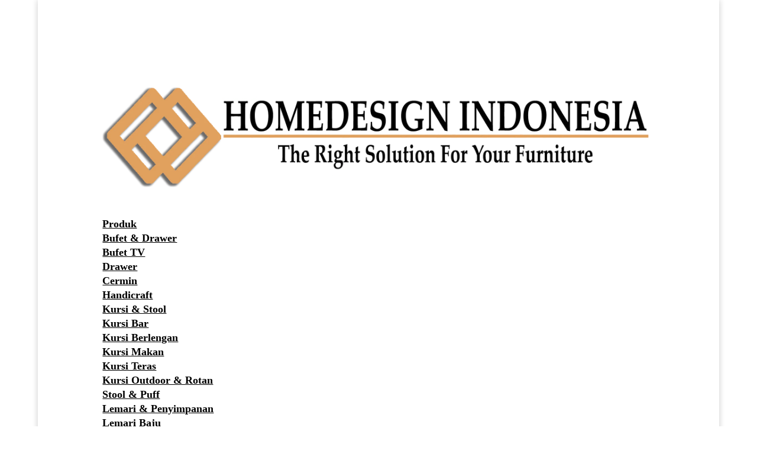

--- FILE ---
content_type: text/html; charset=UTF-8
request_url: https://homedesignindonesia.co.id/product/meja-makan-minimalis-terbaru-511/
body_size: 30650
content:
<!DOCTYPE html><html lang="id" prefix="og: https://ogp.me/ns#"><head><script data-no-optimize="1">var litespeed_docref=sessionStorage.getItem("litespeed_docref");litespeed_docref&&(Object.defineProperty(document,"referrer",{get:function(){return litespeed_docref}}),sessionStorage.removeItem("litespeed_docref"));</script> <meta charset="UTF-8" /><meta http-equiv="X-UA-Compatible" content="IE=edge"><link rel="pingback" href="https://homedesignindonesia.co.id/xmlrpc.php" /><title>Meja Makan Minimalis Terbaru Kursi 4 Kayu Jati HD-0511</title><meta name="description" content="Meja makan minimalis terbaru kursi 4 kayu jati HD-0511 dengan desain yang menawan yang akan menambah indah ruang makan anda."/><meta name="robots" content="follow, index, max-snippet:-1, max-video-preview:-1, max-image-preview:large"/><link rel="canonical" href="https://homedesignindonesia.co.id/product/meja-makan-minimalis-terbaru-511/" /><meta property="og:locale" content="id_ID" /><meta property="og:type" content="product" /><meta property="og:title" content="Meja Makan Minimalis Terbaru Kursi 4 Kayu Jati HD-0511" /><meta property="og:description" content="Meja makan minimalis terbaru kursi 4 kayu jati HD-0511 dengan desain yang menawan yang akan menambah indah ruang makan anda." /><meta property="og:url" content="https://homedesignindonesia.co.id/product/meja-makan-minimalis-terbaru-511/" /><meta property="og:site_name" content="Toko Mebel Jepara Terpercaya" /><meta property="og:updated_time" content="2023-09-06T16:51:54+00:00" /><meta property="og:image" content="https://homedesignindonesia.co.id/wp-content/uploads/2023/09/Meja-Makan-Minimalis-Terbaru-Kursi-4-Kayu-Jati-HD-0511.jpg" /><meta property="og:image:secure_url" content="https://homedesignindonesia.co.id/wp-content/uploads/2023/09/Meja-Makan-Minimalis-Terbaru-Kursi-4-Kayu-Jati-HD-0511.jpg" /><meta property="og:image:width" content="1500" /><meta property="og:image:height" content="1000" /><meta property="og:image:alt" content="Meja Makan Minimalis Terbaru Kursi 4 Kayu Jati HD-0511" /><meta property="og:image:type" content="image/jpeg" /><meta property="product:price:amount" content="13000000" /><meta property="product:price:currency" content="IDR" /><meta property="product:availability" content="instock" /><meta property="product:brand" content="Homedesign Indonesia" /><meta property="product:price:amount" content="13000000" /><meta property="product:price:currency" content="IDR" /><meta name="twitter:card" content="summary_large_image" /><meta name="twitter:title" content="Meja Makan Minimalis Terbaru Kursi 4 Kayu Jati HD-0511" /><meta name="twitter:description" content="Meja makan minimalis terbaru kursi 4 kayu jati HD-0511 dengan desain yang menawan yang akan menambah indah ruang makan anda." /><meta name="twitter:image" content="https://homedesignindonesia.co.id/wp-content/uploads/2023/09/Meja-Makan-Minimalis-Terbaru-Kursi-4-Kayu-Jati-HD-0511.jpg" /><meta name="twitter:label1" content="Harga" /><meta name="twitter:data1" content="Rp13.000.000" /><meta name="twitter:label2" content="Ketersediaan" /><meta name="twitter:data2" content="Ada Persediaan" /> <script type="application/ld+json" class="rank-math-schema">{"@context":"https://schema.org","@graph":[{"@type":["Organization","Person"],"@id":"https://homedesignindonesia.co.id/#person","name":"Toko Mebel Jepara Terpercaya","url":"https://homedesignindonesia.co.id/","sameAs":["https://www.facebook.com/indhonesiameubel"],"email":"homedesignindonesia9@gmail.com","address":{"@type":"PostalAddress","streetAddress":"Jl. Taman Siswa Rt. 02/02 Batealit","addressLocality":"Jepara","addressRegion":"Jawa Tengah","postalCode":"59461","addressCountry":"Indonesia"},"logo":{"@type":"ImageObject","@id":"https://homedesignindonesia.co.id/#logo","url":"https://homedesignindonesia.co.id/wp-content/uploads/2023/06/cropped-Logo-Identify.png","contentUrl":"https://homedesignindonesia.co.id/wp-content/uploads/2023/06/cropped-Logo-Identify.png","caption":"Toko Mebel Jepara Terpercaya","inLanguage":"id","width":"512","height":"512"},"image":{"@id":"https://homedesignindonesia.co.id/#logo"}},{"@type":"WebSite","@id":"https://homedesignindonesia.co.id/#website","url":"https://homedesignindonesia.co.id","name":"Toko Mebel Jepara Terpercaya","alternateName":"Homedesign Indonesia","publisher":{"@id":"https://homedesignindonesia.co.id/#person"},"inLanguage":"id"},{"@type":"ImageObject","@id":"https://homedesignindonesia.co.id/wp-content/uploads/2023/09/Meja-Makan-Minimalis-Terbaru-Kursi-4-Kayu-Jati-HD-0511.jpg","url":"https://homedesignindonesia.co.id/wp-content/uploads/2023/09/Meja-Makan-Minimalis-Terbaru-Kursi-4-Kayu-Jati-HD-0511.jpg","width":"1500","height":"1000","caption":"Meja Makan Minimalis Terbaru Kursi 4 Kayu Jati HD-0511","inLanguage":"id"},{"@type":"ItemPage","@id":"https://homedesignindonesia.co.id/product/meja-makan-minimalis-terbaru-511/#webpage","url":"https://homedesignindonesia.co.id/product/meja-makan-minimalis-terbaru-511/","name":"Meja Makan Minimalis Terbaru Kursi 4 Kayu Jati HD-0511","datePublished":"2023-09-06T16:51:53+00:00","dateModified":"2023-09-06T16:51:54+00:00","isPartOf":{"@id":"https://homedesignindonesia.co.id/#website"},"primaryImageOfPage":{"@id":"https://homedesignindonesia.co.id/wp-content/uploads/2023/09/Meja-Makan-Minimalis-Terbaru-Kursi-4-Kayu-Jati-HD-0511.jpg"},"inLanguage":"id"},{"@type":"Person","@id":"https://homedesignindonesia.co.id/author/homedesign/","name":"homedesign","url":"https://homedesignindonesia.co.id/author/homedesign/","image":{"@type":"ImageObject","@id":"https://secure.gravatar.com/avatar/7039d4bfc8a6c40ce9893aaa97e7ced354703a23751b9e5f1499f6589b937030?s=96&amp;d=mm&amp;r=g","url":"https://secure.gravatar.com/avatar/7039d4bfc8a6c40ce9893aaa97e7ced354703a23751b9e5f1499f6589b937030?s=96&amp;d=mm&amp;r=g","caption":"homedesign","inLanguage":"id"},"sameAs":["https://homedesignindonesia.co.id"]},{"@type":"Product","name":"Meja Makan Minimalis Terbaru Kursi 4 Kayu Jati HD-0511","description":"Meja makan minimalis terbaru kursi 4 kayu jati HD-0511 dengan desain yang menawan yang akan menambah indah ruang makan anda.","sku":"HD-0511","brand":{"@type":"Brand","name":"Homedesign Indonesia"},"image":{"@type":"ImageObject","url":"https://homedesignindonesia.co.id/wp-content/uploads/2023/09/Meja-Makan-Minimalis-Terbaru-Kursi-4-Kayu-Jati-HD-0511.jpg"},"offers":{"@type":"Offer","url":"https://homedesignindonesia.co.id/product/meja-makan-minimalis-terbaru-511/","price":"13000000","priceCurrency":"IDR","availability":"InStock","priceValidUntil":"2026-12-31"},"review":{"@type":"Review","datePublished":"2023-09-06T16:51:53+00:00","dateModified":"2023-09-06T16:51:54+00:00","author":{"@id":"https://homedesignindonesia.co.id/author/homedesign/","name":"homedesign"},"reviewRating":{"@type":"Rating","ratingValue":"5","worstRating":"1","bestRating":"5"}},"@id":"https://homedesignindonesia.co.id/product/meja-makan-minimalis-terbaru-511/#schema-57518","mainEntityOfPage":{"@id":"https://homedesignindonesia.co.id/product/meja-makan-minimalis-terbaru-511/#webpage"}}]}</script> <link rel='dns-prefetch' href='//assets.pinterest.com' /><link rel='dns-prefetch' href='//capi-automation.s3.us-east-2.amazonaws.com' /><link rel='dns-prefetch' href='//www.googletagmanager.com' /><link rel='dns-prefetch' href='//fonts.googleapis.com' /><link rel="alternate" type="application/rss+xml" title="Home Design Indonesia &raquo; Feed" href="https://homedesignindonesia.co.id/feed/" /><link rel="alternate" type="application/rss+xml" title="Home Design Indonesia &raquo; Umpan Komentar" href="https://homedesignindonesia.co.id/comments/feed/" /><link rel="alternate" type="application/rss+xml" title="Home Design Indonesia &raquo; Meja Makan Minimalis Terbaru Kursi 4 Kayu Jati HD-0511 Umpan Komentar" href="https://homedesignindonesia.co.id/product/meja-makan-minimalis-terbaru-511/feed/" /><link rel="alternate" title="oEmbed (JSON)" type="application/json+oembed" href="https://homedesignindonesia.co.id/wp-json/oembed/1.0/embed?url=https%3A%2F%2Fhomedesignindonesia.co.id%2Fproduct%2Fmeja-makan-minimalis-terbaru-511%2F" /><link rel="alternate" title="oEmbed (XML)" type="text/xml+oembed" href="https://homedesignindonesia.co.id/wp-json/oembed/1.0/embed?url=https%3A%2F%2Fhomedesignindonesia.co.id%2Fproduct%2Fmeja-makan-minimalis-terbaru-511%2F&#038;format=xml" /><meta content="Divi v.4.27.5" name="generator"/><style id="litespeed-ucss">ol,ul{box-sizing:border-box}:root{--wp--preset--font-size--normal:16px;--wp--preset--font-size--huge:42px}.aligncenter,.woocommerce-page ul.products{clear:both}html :where(img[class*=wp-image-]){height:auto;max-width:100%}:root{--wp--preset--aspect-ratio--square:1;--wp--preset--aspect-ratio--4-3:4/3;--wp--preset--aspect-ratio--3-4:3/4;--wp--preset--aspect-ratio--3-2:3/2;--wp--preset--aspect-ratio--2-3:2/3;--wp--preset--aspect-ratio--16-9:16/9;--wp--preset--aspect-ratio--9-16:9/16;--wp--preset--color--black:#000000;--wp--preset--color--cyan-bluish-gray:#abb8c3;--wp--preset--color--white:#ffffff;--wp--preset--color--pale-pink:#f78da7;--wp--preset--color--vivid-red:#cf2e2e;--wp--preset--color--luminous-vivid-orange:#ff6900;--wp--preset--color--luminous-vivid-amber:#fcb900;--wp--preset--color--light-green-cyan:#7bdcb5;--wp--preset--color--vivid-green-cyan:#00d084;--wp--preset--color--pale-cyan-blue:#8ed1fc;--wp--preset--color--vivid-cyan-blue:#0693e3;--wp--preset--color--vivid-purple:#9b51e0;--wp--preset--gradient--vivid-cyan-blue-to-vivid-purple:linear-gradient(135deg,rgba(6,147,227,1) 0%,rgb(155,81,224) 100%);--wp--preset--gradient--light-green-cyan-to-vivid-green-cyan:linear-gradient(135deg,rgb(122,220,180) 0%,rgb(0,208,130) 100%);--wp--preset--gradient--luminous-vivid-amber-to-luminous-vivid-orange:linear-gradient(135deg,rgba(252,185,0,1) 0%,rgba(255,105,0,1) 100%);--wp--preset--gradient--luminous-vivid-orange-to-vivid-red:linear-gradient(135deg,rgba(255,105,0,1) 0%,rgb(207,46,46) 100%);--wp--preset--gradient--very-light-gray-to-cyan-bluish-gray:linear-gradient(135deg,rgb(238,238,238) 0%,rgb(169,184,195) 100%);--wp--preset--gradient--cool-to-warm-spectrum:linear-gradient(135deg,rgb(74,234,220) 0%,rgb(151,120,209) 20%,rgb(207,42,186) 40%,rgb(238,44,130) 60%,rgb(251,105,98) 80%,rgb(254,248,76) 100%);--wp--preset--gradient--blush-light-purple:linear-gradient(135deg,rgb(255,206,236) 0%,rgb(152,150,240) 100%);--wp--preset--gradient--blush-bordeaux:linear-gradient(135deg,rgb(254,205,165) 0%,rgb(254,45,45) 50%,rgb(107,0,62) 100%);--wp--preset--gradient--luminous-dusk:linear-gradient(135deg,rgb(255,203,112) 0%,rgb(199,81,192) 50%,rgb(65,88,208) 100%);--wp--preset--gradient--pale-ocean:linear-gradient(135deg,rgb(255,245,203) 0%,rgb(182,227,212) 50%,rgb(51,167,181) 100%);--wp--preset--gradient--electric-grass:linear-gradient(135deg,rgb(202,248,128) 0%,rgb(113,206,126) 100%);--wp--preset--gradient--midnight:linear-gradient(135deg,rgb(2,3,129) 0%,rgb(40,116,252) 100%);--wp--preset--font-size--small:13px;--wp--preset--font-size--medium:20px;--wp--preset--font-size--large:36px;--wp--preset--font-size--x-large:42px;--wp--preset--spacing--20:0.44rem;--wp--preset--spacing--30:0.67rem;--wp--preset--spacing--40:1rem;--wp--preset--spacing--50:1.5rem;--wp--preset--spacing--60:2.25rem;--wp--preset--spacing--70:3.38rem;--wp--preset--spacing--80:5.06rem;--wp--preset--shadow--natural:6px 6px 9px rgba(0, 0, 0, 0.2);--wp--preset--shadow--deep:12px 12px 50px rgba(0, 0, 0, 0.4);--wp--preset--shadow--sharp:6px 6px 0px rgba(0, 0, 0, 0.2);--wp--preset--shadow--outlined:6px 6px 0px -3px rgba(255, 255, 255, 1), 6px 6px rgba(0, 0, 0, 1);--wp--preset--shadow--crisp:6px 6px 0px rgba(0, 0, 0, 1);--wp--style--global--content-size:823px;--wp--style--global--wide-size:1080px}:where(body){margin:0}.woocommerce img,.woocommerce-page img{height:auto;max-width:100%}.woocommerce div.product div.images,.woocommerce-page div.product div.images{float:left;width:48%}.woocommerce .woocommerce-breadcrumb::after,.woocommerce .woocommerce-breadcrumb::before,.woocommerce-page ul.products::after,.woocommerce-page ul.products::before{content:" ";display:table}.woocommerce ul.products li.product,.woocommerce-page ul.products li.product{float:left;padding:0;position:relative;width:22.05%;margin:0 3.8% 2.992em 0}.woocommerce ul.products li.first,.woocommerce-page ul.products li.first,.woocommerce-page ul.products::after{clear:both}.woocommerce ul.products li.last,.woocommerce-page ul.products li.last{margin-right:0}@media only screen and (max-width:768px){:root{--woocommerce:#720eec;--wc-green:#7ad03a;--wc-red:#a00;--wc-orange:#ffba00;--wc-blue:#2ea2cc;--wc-primary:#720eec;--wc-primary-text:#fcfbfe;--wc-secondary:#e9e6ed;--wc-secondary-text:#515151;--wc-highlight:#958e09;--wc-highligh-text:white;--wc-content-bg:#fff;--wc-subtext:#767676;--wc-form-border-color:rgba(32, 7, 7, 0.8);--wc-form-border-radius:4px;--wc-form-border-width:1px}.woocommerce ul.products[class*=columns-] li.product,.woocommerce-page ul.products[class*=columns-] li.product{width:48%;float:left;clear:both;margin:0 0 2.992em}.woocommerce ul.products[class*=columns-] li.product:nth-child(2n),.woocommerce-page ul.products[class*=columns-] li.product:nth-child(2n){float:right;clear:none!important}.woocommerce div.product div.images,.woocommerce-page div.product div.images{float:none;width:100%}}:root{--woocommerce:#720eec;--wc-green:#7ad03a;--wc-red:#a00;--wc-orange:#ffba00;--wc-blue:#2ea2cc;--wc-primary:#720eec;--wc-primary-text:#fcfbfe;--wc-secondary:#e9e6ed;--wc-secondary-text:#515151;--wc-highlight:#958e09;--wc-highligh-text:white;--wc-content-bg:#fff;--wc-subtext:#767676;--wc-form-border-color:rgba(32, 7, 7, 0.8);--wc-form-border-radius:4px;--wc-form-border-width:1px}@font-face{font-family:star;src:url(/wp-content/plugins/woocommerce/assets/fonts/WooCommerce.woff2)format("woff2"),url(/wp-content/plugins/woocommerce/assets/fonts/WooCommerce.woff)format("woff"),url(/wp-content/plugins/woocommerce/assets/fonts/WooCommerce.ttf)format("truetype");font-weight:400;font-style:normal}@font-face{font-family:WooCommerce;src:url(/wp-content/plugins/woocommerce/assets/fonts/WooCommerce.woff2)format("woff2"),url(/wp-content/plugins/woocommerce/assets/fonts/WooCommerce.woff)format("woff"),url(/wp-content/plugins/woocommerce/assets/fonts/WooCommerce.ttf)format("truetype");font-weight:400;font-style:normal}.woocommerce .woocommerce-breadcrumb::after{clear:both}.woocommerce .woocommerce-breadcrumb{margin:0 0 1em;padding:0}.woocommerce div.product div.images{margin-bottom:2em}.woocommerce div.product div.images img{display:block;width:100%;height:auto}.woocommerce div.product,.woocommerce div.product div.images.woocommerce-product-gallery{position:relative;margin-bottom:0}.woocommerce div.product div.images .woocommerce-product-gallery__wrapper{transition:all cubic-bezier(.795,-.035,0,1) .5s;margin:0;padding:0}.woocommerce div.product div.images .woocommerce-product-gallery__image:nth-child(n+2){width:25%;display:inline-block}.woocommerce div.product div.images .woocommerce-product-gallery__image a{display:block;outline-offset:-2px}.woocommerce .products ul,.woocommerce ul.products{margin:0 0 1em;padding:0;list-style:none outside;clear:both}.woocommerce #review_form #respond::after,.woocommerce #review_form #respond::before,.woocommerce #reviews #comments ol.commentlist::after,.woocommerce #reviews #comments ol.commentlist::before,.woocommerce .products ul::after,.woocommerce .products ul::before,.woocommerce ul.products::after,.woocommerce ul.products::before{content:" ";display:table}.woocommerce #review_form #respond::after,.woocommerce #reviews #comments ol.commentlist::after,.woocommerce .products ul::after,.woocommerce ul.products::after{clear:both}.woocommerce .products ul li,.woocommerce ul.products li{list-style:none outside}.woocommerce ul.products li.product .woocommerce-loop-product__title{padding:.5em 0;margin:0;font-size:1em}.woocommerce ul.products li.product a{text-decoration:none}.woocommerce ul.products li.product a.woocommerce-loop-product__link,footer,header,nav,section{display:block}.woocommerce ul.products li.product a img{width:100%;height:auto;display:block}.woocommerce nav.woocommerce-pagination{text-align:center}.woocommerce #reviews #respond{margin:0;border:0;padding:0}.woocommerce #reviews #comment{height:75px}.woocommerce #reviews #comments h2{clear:none}.woocommerce #reviews #comments ol.commentlist{margin:0;width:100%;background:0 0;list-style:none}.woocommerce #review_form #respond{position:static;margin:0;width:auto;padding:0;background:#fff0;border:0}.woocommerce #review_form #respond p{margin:0 0 10px}.woocommerce #review_form #respond .form-submit input{left:auto}.woocommerce #review_form #respond textarea{box-sizing:border-box;width:100%}.woocommerce:where(body:not(.woocommerce-uses-block-theme)) .woocommerce-breadcrumb{font-size:.92em;color:#767676}.woocommerce:where(body:not(.woocommerce-uses-block-theme)) .woocommerce-breadcrumb a{color:#767676}a,del,div,em,form,html,i,img,label,li,ol,p,small,span,strong,ul{font-size:100%}a,body,del,div,em,form,h1,h2,h4,h5,html,i,img,label,li,ol,p,small,span,strong,ul{margin:0;padding:0;border:0;outline:0;-ms-text-size-adjust:100%;-webkit-text-size-adjust:100%;vertical-align:baseline;background:#fff0}body{background-color:#fff;line-height:1.7em;font-weight:500;-webkit-font-smoothing:antialiased;-moz-osx-font-smoothing:grayscale}ol,ul{list-style:none}:focus{outline:0}del{text-decoration:line-through}body.et_cover_background{background-size:cover!important;background-position:top!important;background-repeat:no-repeat!important;background-attachment:fixed}a{color:#2ea3f2}a,a:hover{text-decoration:none}p{padding-bottom:1em}p:not(.has-background):last-of-type{padding-bottom:0}strong{font-weight:700}em,i{font-style:italic}h1,h2,h4,h5{padding-bottom:10px;line-height:1em;font-weight:500}.et-db #et-boc .et-l h1 a,.et-db #et-boc .et-l h2 a,h1 a,h2 a{color:inherit}input{-webkit-appearance:none}input[type=checkbox]{-webkit-appearance:checkbox}input[type=email],input[type=text],select{padding:2px}input[type=email],input[type=text],select,textarea{background-color:#fff;border:1px solid #bbb;color:#4e4e4e}input[type=text]:focus,select:focus,textarea:focus{border-color:#2d3940;color:#3e3e3e}input[type=text],select,textarea{margin:0}textarea{padding:4px}button{font-family:inherit}img{max-width:100%;height:auto}.clearfix:after{visibility:hidden;display:block;font-size:0;content:" ";clear:both;height:0}.clear{clear:both}#main-content{background-color:#fff}.container{width:80%;max-width:1080px;margin:auto;position:relative}.form-submit .et_pb_button:hover{background:rgb(0 0 0/.05);padding:.3em 1em}.et-l--body ol,.et-l--body ul{list-style-type:disc;padding:0 0 23px 1em;line-height:26px}.et-l--body ol{list-style-type:decimal;list-style-position:inside;padding:0 0 23px}.aligncenter{display:block;margin-left:auto;margin-right:auto}.wp-caption{border:1px solid #ddd;text-align:center;background-color:#f3f3f3;margin-bottom:10px;max-width:96%;padding:8px}.wp-caption img{margin:0;padding:0;border:0}.wp-caption p.wp-caption-text{font-size:12px;padding:0 4px 5px;margin:0}@media (max-width:980px){#page-container{padding-top:80px}}@media print{#page-container{padding-top:0!important}}*,.et-db #et-boc .et-l *{-webkit-box-sizing:border-box;box-sizing:border-box}.et-cart-info span:before,.et-db #et-boc .et-l .et_overlay:before,.et-db #et-boc .et-l .form-submit .et_pb_button:after,.et_overlay:before,.form-submit .et_pb_button:after{font-family:ETmodules!important;speak:none;font-style:normal;font-weight:400;-webkit-font-feature-settings:normal;font-feature-settings:normal;font-variant:normal;text-transform:none;line-height:1;-webkit-font-smoothing:antialiased;-moz-osx-font-smoothing:grayscale;text-shadow:0 0;direction:ltr}.et-db #et-boc .et-l .et_pb_button:after,.et_pb_button:after{font-family:ETmodules!important;speak:none;-webkit-font-smoothing:antialiased;-moz-osx-font-smoothing:grayscale;direction:ltr}.et-pb-icon,.mobile_menu_bar:before{speak:none;font-weight:400;-webkit-font-feature-settings:normal;font-feature-settings:normal;font-variant:normal;text-transform:none;line-height:1;-webkit-font-smoothing:antialiased;font-style:normal;direction:ltr}.mobile_menu_bar:before{font-family:ETmodules!important;-moz-osx-font-smoothing:grayscale;text-shadow:0 0}.et-pb-icon{content:attr(data-icon);font-family:ETmodules;font-size:96px;display:inline-block;-webkit-box-sizing:border-box;box-sizing:border-box}.et-db #et-boc .et-l .et_pb_button:hover,.et-db #et-boc .et-l .et_pb_module .et_pb_button:hover,.et_pb_button:hover,.et_pb_module .et_pb_button:hover{border:2px solid #fff0;padding:.3em 2em .3em .7em}.et-db #et-boc .et-l .et_pb_button:hover,.et_pb_button:hover{background-color:hsl(0 0% 100%/.2)}.et-db #et-boc .et-l .et_pb_bg_layout_light .et_pb_button:hover,.et-db #et-boc .et-l .et_pb_bg_layout_light.et_pb_button:hover,.et_pb_bg_layout_light .et_pb_button:hover,.et_pb_bg_layout_light.et_pb_button:hover{background-color:rgb(0 0 0/.05)}.et-db #et-boc .et-l .et_pb_button:after,.et-db #et-boc .et-l .et_pb_button:before,.et_pb_button:after,.et_pb_button:before{font-size:32px;line-height:1em;content:"5";opacity:0;position:absolute;margin-left:-1em;-webkit-transition:all .2s;transition:all .2s;text-transform:none;-webkit-font-feature-settings:"kern"off;font-feature-settings:"kern"off;font-variant:none;font-style:normal;font-weight:400;text-shadow:none}.et-db #et-boc .et-l .et_pb_button:before,.et_pb_button:before{display:none}.et-db #et-boc .et-l .et_pb_button:hover:after,.et_pb_button:hover:after{opacity:1;margin-left:0}.et-db #et-boc .et-l .et_pb_button,.et_pb_button{font-size:20px;font-weight:500;padding:.3em 1em;line-height:1.7em!important;background-color:#fff0;background-size:cover;background-position:50%;background-repeat:no-repeat;position:relative;border:2px solid;border-radius:3px;-webkit-transition-duration:.2s;transition-duration:.2s;-webkit-transition-property:all!important;transition-property:all!important}.et-db #et-boc .et-l .et_pb_module.et_pb_text_align_left{text-align:left}.et-db #et-boc .et-l .et_builder_inner_content{position:relative;z-index:1}.et-db #et-boc .et-l .et_pb_css_mix_blend_mode_passthrough{mix-blend-mode:unset!important}.et-db #et-boc .et-l .et_pb_module_inner{position:relative}.et-db #et-boc .et-l .et_pb_module{position:relative;background-size:cover;background-position:50%;background-repeat:no-repeat;-webkit-animation-timing-function:linear;animation-timing-function:linear;-webkit-animation-duration:.2s;animation-duration:.2s}@media (min-width:981px){.et-db #et-boc .et-l .et_pb_section div.et_pb_row .et_pb_column .et_pb_module:last-child{margin-bottom:0}}@media (max-width:980px){.et-db #et-boc .et-l .et_pb_column .et_pb_module{margin-bottom:30px}.et-db #et-boc .et-l .et_pb_row .et_pb_column .et_pb_module:last-child{margin-bottom:0}}@font-face{font-family:ETmodules;font-display:block;src:url(//homedesignindonesia.co.id/wp-content/themes/Divi/core/admin/fonts/modules/base/modules.eot);src:url(//homedesignindonesia.co.id/wp-content/themes/Divi/core/admin/fonts/modules/base/modules.eot?#iefix)format("embedded-opentype"),url(//homedesignindonesia.co.id/wp-content/themes/Divi/core/admin/fonts/modules/base/modules.woff)format("woff"),url(//homedesignindonesia.co.id/wp-content/themes/Divi/core/admin/fonts/modules/base/modules.ttf)format("truetype"),url(//homedesignindonesia.co.id/wp-content/themes/Divi/core/admin/fonts/modules/base/modules.svg#ETmodules)format("svg");font-weight:400;font-style:normal}@font-face{font-family:FontAwesome;font-style:normal;font-weight:400;font-display:block;src:url(//homedesignindonesia.co.id/wp-content/themes/Divi/core/admin/fonts/fontawesome/fa-regular-400.eot);src:url(//homedesignindonesia.co.id/wp-content/themes/Divi/core/admin/fonts/fontawesome/fa-regular-400.eot?#iefix)format("embedded-opentype"),url(//homedesignindonesia.co.id/wp-content/themes/Divi/core/admin/fonts/fontawesome/fa-regular-400.woff2)format("woff2"),url(//homedesignindonesia.co.id/wp-content/themes/Divi/core/admin/fonts/fontawesome/fa-regular-400.woff)format("woff"),url(//homedesignindonesia.co.id/wp-content/themes/Divi/core/admin/fonts/fontawesome/fa-regular-400.ttf)format("truetype"),url(//homedesignindonesia.co.id/wp-content/themes/Divi/core/admin/fonts/fontawesome/fa-regular-400.svg#fontawesome)format("svg")}@font-face{font-family:FontAwesome;font-style:normal;font-weight:900;font-display:block;src:url(//homedesignindonesia.co.id/wp-content/themes/Divi/core/admin/fonts/fontawesome/fa-solid-900.eot);src:url(//homedesignindonesia.co.id/wp-content/themes/Divi/core/admin/fonts/fontawesome/fa-solid-900.eot?#iefix)format("embedded-opentype"),url(//homedesignindonesia.co.id/wp-content/themes/Divi/core/admin/fonts/fontawesome/fa-solid-900.woff2)format("woff2"),url(//homedesignindonesia.co.id/wp-content/themes/Divi/core/admin/fonts/fontawesome/fa-solid-900.woff)format("woff"),url(//homedesignindonesia.co.id/wp-content/themes/Divi/core/admin/fonts/fontawesome/fa-solid-900.ttf)format("truetype"),url(//homedesignindonesia.co.id/wp-content/themes/Divi/core/admin/fonts/fontawesome/fa-solid-900.svg#fontawesome)format("svg")}@font-face{font-family:FontAwesome;font-style:normal;font-weight:400;font-display:block;src:url(//homedesignindonesia.co.id/wp-content/themes/Divi/core/admin/fonts/fontawesome/fa-brands-400.eot);src:url(//homedesignindonesia.co.id/wp-content/themes/Divi/core/admin/fonts/fontawesome/fa-brands-400.eot?#iefix)format("embedded-opentype"),url(//homedesignindonesia.co.id/wp-content/themes/Divi/core/admin/fonts/fontawesome/fa-brands-400.woff2)format("woff2"),url(//homedesignindonesia.co.id/wp-content/themes/Divi/core/admin/fonts/fontawesome/fa-brands-400.woff)format("woff"),url(//homedesignindonesia.co.id/wp-content/themes/Divi/core/admin/fonts/fontawesome/fa-brands-400.ttf)format("truetype"),url(//homedesignindonesia.co.id/wp-content/themes/Divi/core/admin/fonts/fontawesome/fa-brands-400.svg#fontawesome)format("svg")}.et-db #et-boc .et-l .et_overlay{z-index:-1;position:absolute;top:0;left:0;display:block;width:100%;height:100%;background:hsl(0 0% 100%/.9);opacity:0;pointer-events:none;-webkit-transition:all .3s;transition:all .3s;border:1px solid #e5e5e5;-webkit-box-sizing:border-box;box-sizing:border-box;-webkit-backface-visibility:hidden;backface-visibility:hidden;-webkit-font-smoothing:antialiased}.et-db #et-boc .et-l .et_overlay:before{color:#2ea3f2;content:"";position:absolute;top:50%;left:50%;-webkit-transform:translate(-50%,-50%);transform:translate(-50%,-50%);font-size:32px;-webkit-transition:all .4s;transition:all .4s}.et-db #et-boc .et-l .et_shop_image{position:relative;display:block}.et-db #et-boc .et-l .et_shop_image:hover .et_overlay{z-index:3;opacity:1}@media (min-width:981px){.et_pb_gutters3.et-db #et-boc .et-l .et_pb_column{margin-right:5.5%}.et_pb_gutters3.et-db #et-boc .et-l .et_pb_column_4_4{width:100%}.et_pb_gutters3.et-db #et-boc .et-l .et_pb_column_4_4 .et_pb_module{margin-bottom:2.75%}.et_pb_gutters3.et-db #et-boc .et-l .et_pb_column_1_2{width:47.25%}.et_pb_gutters3.et-db #et-boc .et-l .et_pb_column_1_2 .et_pb_module{margin-bottom:5.82%}}.et-db #et-boc .et-l .product{word-wrap:break-word}@media (min-width:768px) and (max-width:980px){.woocommerce-page ul.products li.product:nth-child(n){margin:0 7.5% 7.5%0!important;width:28.333%!important;clear:none;float:left!important}.woocommerce-page ul.products li.product:nth-child(3n){margin-right:0!important}.woocommerce-page ul.products li.product:nth-child(3n+1){clear:both}}@media (max-width:767px){.woocommerce-page ul.products li.product:nth-child(n){margin:0 9.5% 9.5%0!important;width:45.25%!important;clear:none}.woocommerce-page ul.products li.product:nth-child(2n){margin-right:0!important}.woocommerce-page ul.products li.product:nth-child(odd){clear:both}}@media (max-width:479px){.woocommerce-page ul.products li.product:nth-child(n){margin:0 0 11.5%!important;width:100%!important}}body.et_fixed_nav.et_boxed_layout #page-container{padding-top:80px}.et_boxed_layout #page-container{-webkit-box-shadow:0 0 10px 0 rgb(0 0 0/.2);box-shadow:0 0 10px 0 rgb(0 0 0/.2)}.et_boxed_layout #page-container,.et_boxed_layout #page-container .container,.et_boxed_layout #page-container .et_pb_row,.et_fixed_nav.et_boxed_layout #page-container #main-header{width:90%;max-width:1200px;margin:auto}.et_pb_scroll_top.et-pb-icon{text-align:center;background:rgb(0 0 0/.4);text-decoration:none;position:fixed;z-index:99999;bottom:125px;right:0;-webkit-border-top-left-radius:5px;-webkit-border-bottom-left-radius:5px;-moz-border-radius-topleft:5px;-moz-border-radius-bottomleft:5px;border-top-left-radius:5px;border-bottom-left-radius:5px;display:none;cursor:pointer;font-size:30px;padding:5px;color:#fff}.et_pb_scroll_top:before{content:"2"}.product_meta{border-width:0;border-style:solid;border-color:#dadada;border-top:1px solid #dadada;font-size:14px;color:#666;padding-top:6px}.posted_in a,.tagged_as a{font-weight:500;color:#2ea3f2;text-decoration:none}.product .related h2{font-size:26px!important;padding-bottom:16px}.woocommerce ul.products li.product a img,.woocommerce-page ul.products li.product a img{-webkit-box-shadow:none!important;box-shadow:none!important;margin:0 0 9px!important}.woocommerce div.product div.images img,.woocommerce-page div.product div.images img{-webkit-box-shadow:none!important;box-shadow:none!important}#reviews .commentlist{padding-bottom:0!important}.woocommerce #reviews #comments h2,.woocommerce-page #reviews #comments h2{margin-bottom:30px!important}.woocommerce-page #review_form #respond p.form-submit,.woocommerce-page #reviews #commentform{padding-bottom:0;margin-bottom:0}.woocommerce .pswp{z-index:999999}.et-db #et-boc .et-l .et_pb_section{position:relative;background-color:#fff;background-position:50%;background-size:cover}@media (min-width:981px){.et-db #et-boc .et-l .et_pb_section{padding:4%0}}@media (max-width:980px){.et-db #et-boc .et-l .et_pb_section{padding:50px 0}}.et-db #et-boc .et-l .et_pb_row{width:80%;max-width:1080px;margin:auto;position:relative}.et-db #et-boc .et-l .et_pb_row:after{content:"";display:block;clear:both;visibility:hidden;line-height:0;height:0;width:0}.et-db #et-boc .et-l .et_pb_column{float:left;position:relative;z-index:2;min-height:1px}.et-db #et-boc .et-l .et_pb_row .et_pb_column.et-last-child,.et-db #et-boc .et-l .et_pb_row .et_pb_column:last-child{margin-right:0!important}.et-db #et-boc .et-l .et_pb_column,.et-db #et-boc .et-l .et_pb_row{background-size:cover;background-position:50%;background-repeat:no-repeat}@media (min-width:981px){.et-db #et-boc .et-l .et_pb_row{padding:2%0}.et-db #et-boc .et-l .et_pb_row .et_pb_column.et-last-child,.et-db #et-boc .et-l .et_pb_row .et_pb_column:last-child{margin-right:0!important}}@media (max-width:980px){.et-db #et-boc .et-l .et_pb_row{max-width:1080px;padding:30px 0}.et-db #et-boc .et-l .et_pb_column{width:100%;margin-bottom:30px}.et-db #et-boc .et-l .et_pb_row .et_pb_column.et-last-child,.et-db #et-boc .et-l .et_pb_row .et_pb_column:last-child{margin-bottom:0}}@media (max-width:479px){.et-db #et-boc .et-l .et_pb_column{width:100%!important}}.et-db #et-boc .et-l .et_pb_wc_breadcrumb,.et-db #et-boc .et-l .et_pb_wc_description,.et-db #et-boc .et-l .et_pb_wc_meta,.et-db #et-boc .et-l .et_pb_wc_title{word-wrap:break-word}.et-db #et-boc .et-l .et_pb_wc_title h1{padding-bottom:0}.et-db #et-boc .et-l .et_pb_wc_images .et_pb_module_inner:after{visibility:hidden;display:block;font-size:0;content:" ";clear:both;height:0}.et-db #et-boc .et-l .et_pb_wc_images .woocommerce-product-gallery.images{width:100%}.et-db #et-boc .et-l .et_pb_wc_images .woocommerce-product-gallery>.woocommerce-product-gallery__wrapper{border-width:0;border-style:solid}.et-db #et-boc .et-l .et_pb_button_module_wrapper>a{display:inline-block}.et-db #et-boc .et-l .et_pb_button[data-icon]:not([data-icon=""]):after{content:attr(data-icon)}.et-db #et-boc .et-l .et_pb_wc_meta.et_pb_wc_meta_layout_stacked .posted_in,.et-db #et-boc .et-l .et_pb_wc_meta.et_pb_wc_meta_layout_stacked .sku_wrapper,.et-db #et-boc .et-l .et_pb_wc_meta.et_pb_wc_meta_layout_stacked .tagged_as{display:block}.et-db #et-boc .et-l .et_pb_wc_meta .product_meta>span:last-child:after{content:""!important}.et-db #et-boc .et-l .et_pb_wc_meta.et_pb_wc_no_categories .posted_in,.et-db #et-boc .et-l .et_pb_wc_meta.et_pb_wc_no_sku .sku_wrapper,.et-db #et-boc .et-l .et_pb_wc_meta.et_pb_wc_no_tags .tagged_as,.pswp{display:none}button.pswp__button{box-shadow:none!important;background-image:url(/wp-content/plugins/woocommerce/assets/css/photoswipe/default-skin/default-skin.png)!important}button.pswp__button,button.pswp__button--arrow--left::before,button.pswp__button--arrow--right::before,button.pswp__button:hover{background-color:transparent!important}button.pswp__button--arrow--left,button.pswp__button--arrow--left:hover,button.pswp__button--arrow--right,button.pswp__button--arrow--right:hover{background-image:none!important}button.pswp__button--close:hover{background-position:0-44px}button.pswp__button--zoom:hover{background-position:-88px 0}.pswp{position:absolute;width:100%;height:100%;left:0;top:0;overflow:hidden;-ms-touch-action:none;touch-action:none;z-index:1500;-webkit-text-size-adjust:100%;-webkit-backface-visibility:hidden;outline:0}.pswp *{-webkit-box-sizing:border-box;box-sizing:border-box}.pswp__bg,.pswp__scroll-wrap{position:absolute;left:0;top:0;width:100%;height:100%}.pswp__bg{background:#000;opacity:0;-webkit-transform:translateZ(0);transform:translateZ(0);-webkit-backface-visibility:hidden}.pswp__scroll-wrap{overflow:hidden}.pswp__container{-ms-touch-action:none;touch-action:none;position:absolute;left:0;right:0;top:0;bottom:0;-webkit-user-select:none;-moz-user-select:none;-ms-user-select:none;user-select:none;-webkit-tap-highlight-color:#fff0;-webkit-touch-callout:none}.pswp__bg{will-change:opacity;-webkit-transition:opacity 333ms cubic-bezier(.4,0,.22,1);transition:opacity 333ms cubic-bezier(.4,0,.22,1)}.pswp__container{-webkit-backface-visibility:hidden}.pswp__item{position:absolute;left:0;right:0;top:0;bottom:0;overflow:hidden}.pswp__button{position:relative;background:0 0;cursor:pointer;overflow:visible;-webkit-appearance:none;display:block;border:0;padding:0;margin:0;float:left;opacity:.75;-webkit-transition:opacity .2s;transition:opacity .2s;-webkit-box-shadow:none;box-shadow:none}.pswp__button:focus,.pswp__button:hover{opacity:1}.pswp__button:active{outline:0;opacity:.9}.pswp__button::-moz-focus-inner{padding:0;border:0}.pswp__button,.pswp__button--arrow--left:before,.pswp__button--arrow--right:before{background:url(/wp-content/plugins/woocommerce/assets/css/photoswipe/default-skin/default-skin.png)0 0 no-repeat;background-size:264px 88px;width:44px;height:44px}.pswp__button--arrow--left:before,.pswp__button--arrow--right:before{content:"";top:35px;background-color:rgb(0 0 0/.3);height:30px;width:32px;position:absolute}.pswp__button--close{background-position:0-44px}.pswp__button--share{background-position:-44px -44px}.pswp__button--fs{display:none}.pswp__button--zoom{display:none;background-position:-88px 0}.pswp__button--arrow--left,.pswp__button--arrow--right{background:0 0;top:50%;margin-top:-50px;width:70px;height:100px;position:absolute}.pswp__button--arrow--left{left:0}.pswp__button--arrow--right{right:0}.pswp__button--arrow--left:before{left:6px;background-position:-138px -44px}.pswp__button--arrow--right:before{right:6px;background-position:-94px -44px}.pswp__counter,.pswp__share-modal{-webkit-user-select:none;-moz-user-select:none;-ms-user-select:none;user-select:none}.pswp__share-modal{display:block;background:rgb(0 0 0/.5);width:100%;height:100%;top:0;left:0;padding:10px;position:absolute;z-index:1600;opacity:0;-webkit-transition:opacity .25s ease-out;transition:opacity .25s ease-out;-webkit-backface-visibility:hidden;will-change:opacity}.pswp__share-modal--hidden{display:none}.pswp__share-tooltip{z-index:1620;position:absolute;background:#fff;top:56px;border-radius:2px;display:block;width:auto;right:44px;-webkit-box-shadow:0 2px 5px rgb(0 0 0/.25);box-shadow:0 2px 5px rgb(0 0 0/.25);-webkit-transform:translateY(6px);-ms-transform:translateY(6px);transform:translateY(6px);-webkit-transition:-webkit-transform .25s;transition:transform .25s;-webkit-backface-visibility:hidden;will-change:transform}.pswp__counter{position:relative;left:0;top:0;height:44px;font-size:13px;line-height:44px;color:#fff;opacity:.75;padding:0 10px;margin-inline-end:auto}.pswp__caption{position:absolute;left:0;bottom:0;width:100%;min-height:44px}.pswp__caption__center{text-align:left;max-width:420px;margin:0 auto;font-size:13px;padding:10px;line-height:20px;color:#ccc}.pswp__preloader{width:44px;height:44px;position:absolute;top:0;left:50%;margin-left:-22px;opacity:0;-webkit-transition:opacity .25s ease-out;transition:opacity .25s ease-out;will-change:opacity;direction:ltr}.pswp__preloader__icn{width:20px;height:20px;margin:12px}@media screen and (max-width:1024px){.pswp__preloader{position:relative;left:auto;top:auto;margin:0;float:right}}.pswp__ui{-webkit-font-smoothing:auto;visibility:visible;opacity:1;z-index:1550}.pswp__top-bar{position:absolute;left:0;top:0;height:44px;width:100%;display:flex;justify-content:flex-end}.pswp__caption,.pswp__top-bar{-webkit-backface-visibility:hidden;will-change:opacity;-webkit-transition:opacity 333ms cubic-bezier(.4,0,.22,1);transition:opacity 333ms cubic-bezier(.4,0,.22,1);background-color:rgb(0 0 0/.5)}.pswp__ui--hidden .pswp__button--arrow--left,.pswp__ui--hidden .pswp__button--arrow--right,.pswp__ui--hidden .pswp__caption,.pswp__ui--hidden .pswp__top-bar{opacity:.001}@-ms-viewport{width:auto}.lgc-grid-50:after,.lgc-grid-50:before,.lgc-mobile-grid-50:after,.lgc-mobile-grid-50:before,.lgc-tablet-grid-50:after,.lgc-tablet-grid-50:before{content:".";display:block;overflow:hidden;visibility:hidden;font-size:0;line-height:0;width:0;height:0}.lgc-grid-50:after,.lgc-mobile-grid-50:after,.lgc-tablet-grid-50:after{clear:both}.lgc-grid-50,.lgc-mobile-grid-50,.lgc-tablet-grid-50{-moz-box-sizing:border-box;-webkit-box-sizing:border-box;box-sizing:border-box;padding-left:10px;padding-right:10px}.lgc-grid-parent{padding-left:0;padding-right:0}@media (max-width:767px){.lgc-mobile-grid-50{float:left;width:50%}}@media (min-width:768px) and (max-width:1025px){.lgc-tablet-grid-50{float:left;width:50%}}@media (min-width:1025px){.lgc-grid-50{float:left;width:50%}}.lgc-column p{margin-bottom:1.5em}.inside-grid-column{padding:0 10px;margin-bottom:1.5em}.inside-grid-column>p:last-child{margin-bottom:0}.et-db #et-boc .et-l h1,.et-db #et-boc .et-l h2,.et-db #et-boc .et-l h4,.et-db #et-boc .et-l h5{color:#0a0a0a}#et-top-navigation .et-cart-info,#top-menu a{color:#000}#top-menu li a{font-size:18px;font-weight:700;font-style:normal;text-transform:none;text-decoration:underline}@media only screen and (min-width:981px){.et-db #et-boc .et-l .et_pb_section{padding:0}#logo{max-height:100%}}@media only screen and (min-width:1350px){.et-db #et-boc .et-l .et_pb_row{padding:27px 0}.et-db #et-boc .et-l .et_pb_section{padding:0}}.et-db #et-boc .et-l h1{font-size:27px}.et-db #et-boc .et-l .product .related h2,.et-db #et-boc .et-l h2{font-size:23px}.et-db #et-boc .et-l h4{font-size:16px}.et-db #et-boc .et-l h5{font-size:14px}.et-db #et-boc .et-l h1,.et-db #et-boc .et-l h2,.et-db #et-boc .et-l h4,.et-db #et-boc .et-l h5{font-family:"Alegreya",Georgia,"Times New Roman",serif}body,h1,h2,h4,h5{font-size:14px;color:#0a0a0a}h1,h2,h4,h5{font-size:27px;font-family:"Alegreya",Georgia,"Times New Roman",serif}#main-header,#main-header .nav li ul{background-color:rgb(255 255 255/.68)}#main-header .nav li ul{background-color:#fff}#main-header{box-shadow:none}@media only screen and (min-width:981px){.et_pb_section{padding:0}#logo{max-height:100%}}@media only screen and (min-width:1350px){.et_pb_row{padding:27px 0}.et_pb_section{padding:0}}h2,h4,h5{font-size:23px}.product .related h2{}h4,h5{font-size:16px}h5{font-size:14px}.et-db #et-boc .et-l input,.et-db #et-boc .et-l select,.et-db #et-boc .et-l textarea,body,input,select,textarea{font-family:"Aleo",Georgia,"Times New Roman",serif}#et-top-navigation,#main-header{font-family:"Abhaya Libre",Georgia,"Times New Roman",serif}</style><link rel='preload' id='divi-dynamic-late-css' href='https://homedesignindonesia.co.id/wp-content/et-cache/237185/et-divi-dynamic-tb-966-237185-late.css?ver=1767006916' as='style' media='all' onload="this.onload=null;this.rel='stylesheet'" /><link rel='preload' id='divi-dynamic-css' href='https://homedesignindonesia.co.id/wp-content/et-cache/237185/et-divi-dynamic-tb-966-237185.css?ver=1767006916' as='style' media='all' onload="this.onload=null;this.rel='stylesheet'" /> <script type="litespeed/javascript" data-src="https://homedesignindonesia.co.id/wp-includes/js/jquery/jquery.min.js?ver=3.7.1" id="jquery-core-js"></script> 
 <script type="litespeed/javascript" data-src="https://www.googletagmanager.com/gtag/js?id=GT-K4V8HSJ" id="google_gtagjs-js"></script> <script id="google_gtagjs-js-after" type="litespeed/javascript">window.dataLayer=window.dataLayer||[];function gtag(){dataLayer.push(arguments)}
gtag("set","linker",{"domains":["homedesignindonesia.co.id"]});gtag("js",new Date());gtag("set","developer_id.dZTNiMT",!0);gtag("config","GT-K4V8HSJ",{"googlesitekit_post_type":"product"})</script> <link rel="https://api.w.org/" href="https://homedesignindonesia.co.id/wp-json/" /><link rel="alternate" title="JSON" type="application/json" href="https://homedesignindonesia.co.id/wp-json/wp/v2/product/237185" /><link rel="EditURI" type="application/rsd+xml" title="RSD" href="https://homedesignindonesia.co.id/xmlrpc.php?rsd" /><meta name="generator" content="WordPress 6.9" /><meta name="generator" content="WooCommerce 10.4.3" /><link rel='shortlink' href='https://homedesignindonesia.co.id/?p=237185' /><meta name="generator" content="Site Kit by Google 1.168.0" />		<!--[if lt IE 9]><link rel="stylesheet" href="https://homedesignindonesia.co.id/wp-content/plugins/lightweight-grid-columns/css/ie.min.css" />
<![endif]--><meta name="generator" content="performance-lab 4.0.0; plugins: "><meta property="og:url" content="https://homedesignindonesia.co.id/product/meja-makan-minimalis-terbaru-511/" /><meta property="og:site_name" content="Home Design Indonesia" /><meta property="og:type" content="og:product" /><meta property="og:title" content="Meja Makan Minimalis Terbaru Kursi 4 Kayu Jati HD-0511" /><meta property="og:image" content="https://homedesignindonesia.co.id/wp-content/uploads/2023/09/Meja-Makan-Minimalis-Terbaru-Kursi-4-Kayu-Jati-HD-0511-1024x683.jpg" /><meta property="product:price:currency" content="IDR" /><meta property="product:price:amount" content="13000000" /><meta property="og:description" content="Spesifikasi Produk :Bahan Rangka : Kayu Jati/Mahoni Perhutani/Stainless (By Request)
Finishing : Cat Natural/Duco Kombinasi (By Request)
Kain Pelapis : Kain Beludru/Oscar/Canvas (By Request)
Busa Jok : Super Foam LG 26
Ukuran : Hubungi AdminDetail Produk :Kursi Makan : 4 Pieces (By Request)
Kursi Stool : 1 Piece (By Request)
Meja Makan : 1 Piece (By Request)" /><meta property="og:availability" content="instock" /><meta name="google-site-verification" content="eLi0DgTAbWzXcJC2FWEBwaU582DwOHu-4A-0spO6idg" /><meta name="viewport" content="width=device-width, initial-scale=1.0, maximum-scale=1.0, user-scalable=0" />	<noscript><style>.woocommerce-product-gallery{ opacity: 1 !important; }</style></noscript><meta name="google-adsense-platform-account" content="ca-host-pub-2644536267352236"><meta name="google-adsense-platform-domain" content="sitekit.withgoogle.com">
 <script id="google_gtagjs" type="litespeed/javascript" data-src="https://www.googletagmanager.com/gtag/js?id=G-82J68C7Y38"></script> <script id="google_gtagjs-inline" type="litespeed/javascript">window.dataLayer=window.dataLayer||[];function gtag(){dataLayer.push(arguments)}gtag('js',new Date());gtag('config','G-82J68C7Y38',{})</script>  <script type="litespeed/javascript">(function(w,d,s,l,i){w[l]=w[l]||[];w[l].push({'gtm.start':new Date().getTime(),event:'gtm.js'});var f=d.getElementsByTagName(s)[0],j=d.createElement(s),dl=l!='dataLayer'?'&l='+l:'';j.async=!0;j.src='https://www.googletagmanager.com/gtm.js?id='+i+dl;f.parentNode.insertBefore(j,f)})(window,document,'script','dataLayer','GTM-KWF8FVS')</script> <link rel="icon" href="https://homedesignindonesia.co.id/wp-content/uploads/2024/01/cropped-Logo-Identify2-32x32.png" sizes="32x32" /><link rel="icon" href="https://homedesignindonesia.co.id/wp-content/uploads/2024/01/cropped-Logo-Identify2-192x192.png" sizes="192x192" /><link rel="apple-touch-icon" href="https://homedesignindonesia.co.id/wp-content/uploads/2024/01/cropped-Logo-Identify2-180x180.png" /><meta name="msapplication-TileImage" content="https://homedesignindonesia.co.id/wp-content/uploads/2024/01/cropped-Logo-Identify2-270x270.png" /><link rel="preload" as="style" id="et-core-unified-cpt-tb-966-deferred-237185-cached-inline-styles" href="https://homedesignindonesia.co.id/wp-content/et-cache/237185/et-core-unified-cpt-tb-966-deferred-237185.min.css?ver=1767006918" onload="this.onload=null;this.rel='stylesheet';" /></head><body class="wp-singular product-template-default single single-product postid-237185 wp-theme-Divi theme-Divi et-tb-has-template et-tb-has-body woocommerce woocommerce-page woocommerce-no-js et_pb_button_helper_class et_transparent_nav et_fullwidth_nav et_fixed_nav et_show_nav et_primary_nav_dropdown_animation_expand et_secondary_nav_dropdown_animation_fade et_header_style_left et_pb_footer_columns4 et_boxed_layout et_cover_background et_pb_gutter osx et_pb_gutters3 et_smooth_scroll et_divi_theme et-db">
<noscript>
<iframe data-lazyloaded="1" src="about:blank" data-litespeed-src="https://www.googletagmanager.com/ns.html?id=GTM-KWF8FVS" height="0" width="0" style="display:none;visibility:hidden"></iframe>
</noscript><div id="page-container"><header id="main-header" data-height-onload="66"><div class="container clearfix et_menu_container"><div class="logo_container">
<span class="logo_helper"></span>
<a href="https://homedesignindonesia.co.id/">
<img data-lazyloaded="1" src="[data-uri]" data-src="https://homedesignindonesia.co.id/wp-content/uploads/2024/01/Logo-Identify3.png.webp" width="2000" height="600" alt="Home Design Indonesia" id="logo" data-height-percentage="100" />
</a></div><div id="et-top-navigation" data-height="66" data-fixed-height="60"><nav id="top-menu-nav"><ul id="top-menu" class="nav"><li id="menu-item-467" class="first-level menu-item menu-item-type-custom menu-item-object-custom menu-item-has-children menu-item-467"><a href="#">Produk</a><ul class="sub-menu"><li id="menu-item-327" class="menu-item menu-item-type-taxonomy menu-item-object-product_cat menu-item-has-children menu-item-327"><a href="https://homedesignindonesia.co.id/product-category/bufet-drawer/">Bufet &amp; Drawer</a><ul class="sub-menu"><li id="menu-item-328" class="menu-item menu-item-type-taxonomy menu-item-object-product_cat menu-item-328"><a href="https://homedesignindonesia.co.id/product-category/bufet-drawer/bufet-tv/">Bufet TV</a></li><li id="menu-item-329" class="menu-item menu-item-type-taxonomy menu-item-object-product_cat menu-item-329"><a href="https://homedesignindonesia.co.id/product-category/bufet-drawer/drawer/">Drawer</a></li></ul></li><li id="menu-item-330" class="menu-item menu-item-type-taxonomy menu-item-object-product_cat menu-item-330"><a href="https://homedesignindonesia.co.id/product-category/cermin/">Cermin</a></li><li id="menu-item-331" class="menu-item menu-item-type-taxonomy menu-item-object-product_cat menu-item-331"><a href="https://homedesignindonesia.co.id/product-category/handicraft/">Handicraft</a></li><li id="menu-item-332" class="menu-item menu-item-type-taxonomy menu-item-object-product_cat menu-item-has-children menu-item-332"><a href="https://homedesignindonesia.co.id/product-category/kursi-stool/">Kursi &amp; Stool</a><ul class="sub-menu"><li id="menu-item-236120" class="menu-item menu-item-type-taxonomy menu-item-object-product_cat menu-item-236120"><a href="https://homedesignindonesia.co.id/product-category/kursi-stool/kursi-bar/">Kursi Bar</a></li><li id="menu-item-333" class="menu-item menu-item-type-taxonomy menu-item-object-product_cat menu-item-333"><a href="https://homedesignindonesia.co.id/product-category/kursi-stool/kursi-berlengan/">Kursi Berlengan</a></li><li id="menu-item-334" class="menu-item menu-item-type-taxonomy menu-item-object-product_cat menu-item-334"><a href="https://homedesignindonesia.co.id/product-category/kursi-stool/kursi-makan/">Kursi Makan</a></li><li id="menu-item-335" class="menu-item menu-item-type-taxonomy menu-item-object-product_cat menu-item-335"><a href="https://homedesignindonesia.co.id/product-category/kursi-stool/kursi-teras/">Kursi Teras</a></li><li id="menu-item-336" class="menu-item menu-item-type-taxonomy menu-item-object-product_cat menu-item-336"><a href="https://homedesignindonesia.co.id/product-category/kursi-stool/kursi-outdoor-rotan/">Kursi Outdoor &amp; Rotan</a></li><li id="menu-item-243113" class="menu-item menu-item-type-taxonomy menu-item-object-product_cat menu-item-243113"><a href="https://homedesignindonesia.co.id/product-category/kursi-stool/stool-puff/">Stool &amp; Puff</a></li></ul></li><li id="menu-item-338" class="menu-item menu-item-type-taxonomy menu-item-object-product_cat menu-item-has-children menu-item-338"><a href="https://homedesignindonesia.co.id/product-category/lemari-penyimpanan/">Lemari &amp; Penyimpanan</a><ul class="sub-menu"><li id="menu-item-339" class="menu-item menu-item-type-taxonomy menu-item-object-product_cat menu-item-339"><a href="https://homedesignindonesia.co.id/product-category/lemari-penyimpanan/lemari-baju/">Lemari Baju</a></li><li id="menu-item-340" class="menu-item menu-item-type-taxonomy menu-item-object-product_cat menu-item-340"><a href="https://homedesignindonesia.co.id/product-category/lemari-penyimpanan/lemari-hias/">Lemari Hias</a></li><li id="menu-item-341" class="menu-item menu-item-type-taxonomy menu-item-object-product_cat menu-item-341"><a href="https://homedesignindonesia.co.id/product-category/lemari-penyimpanan/rak-penyimpanan-sepatu-tas-boneka/">Rak Penyimpanan</a></li></ul></li><li id="menu-item-337" class="menu-item menu-item-type-taxonomy menu-item-object-product_cat menu-item-has-children menu-item-337"><a href="https://homedesignindonesia.co.id/product-category/meja-console/">Meja &amp; Console</a><ul class="sub-menu"><li id="menu-item-342" class="menu-item menu-item-type-taxonomy menu-item-object-product_cat menu-item-342"><a href="https://homedesignindonesia.co.id/product-category/meja-console/meja-console-meja-console/">Meja Console</a></li><li id="menu-item-343" class="menu-item menu-item-type-taxonomy menu-item-object-product_cat menu-item-343"><a href="https://homedesignindonesia.co.id/product-category/meja-console/meja-kantor/">Meja Kantor</a></li><li id="menu-item-344" class="menu-item menu-item-type-taxonomy menu-item-object-product_cat menu-item-344"><a href="https://homedesignindonesia.co.id/product-category/meja-console/meja-rias/">Meja Rias</a></li><li id="menu-item-345" class="menu-item menu-item-type-taxonomy menu-item-object-product_cat menu-item-345"><a href="https://homedesignindonesia.co.id/product-category/meja-console/meja-tamu/">Meja Tamu</a></li></ul></li><li id="menu-item-82" class="menu-item menu-item-type-taxonomy menu-item-object-product_cat current-product-ancestor current-menu-parent current-product-parent menu-item-has-children menu-item-82"><a href="https://homedesignindonesia.co.id/product-category/meja-makan/">Meja Makan</a><ul class="sub-menu"><li id="menu-item-85" class="menu-item menu-item-type-taxonomy menu-item-object-product_cat menu-item-85"><a href="https://homedesignindonesia.co.id/product-category/meja-makan/meja-makan-mewah/">Meja Makan Mewah</a></li><li id="menu-item-86" class="menu-item menu-item-type-taxonomy menu-item-object-product_cat current-product-ancestor current-menu-parent current-product-parent menu-item-86"><a href="https://homedesignindonesia.co.id/product-category/meja-makan/meja-makan-minimalis/">Meja Makan Minimalis</a></li></ul></li><li id="menu-item-83" class="menu-item menu-item-type-taxonomy menu-item-object-product_cat menu-item-has-children menu-item-83"><a href="https://homedesignindonesia.co.id/product-category/set-sofa-tamu/">Sofa &amp; Sofa Tamu</a><ul class="sub-menu"><li id="menu-item-346" class="menu-item menu-item-type-taxonomy menu-item-object-product_cat menu-item-346"><a href="https://homedesignindonesia.co.id/product-category/set-sofa-tamu/sofa-mewah/">Sofa Mewah</a></li><li id="menu-item-84" class="menu-item menu-item-type-taxonomy menu-item-object-product_cat menu-item-84"><a href="https://homedesignindonesia.co.id/product-category/set-sofa-tamu/sofa-minimalis/">Sofa Minimalis</a></li><li id="menu-item-347" class="menu-item menu-item-type-taxonomy menu-item-object-product_cat menu-item-347"><a href="https://homedesignindonesia.co.id/product-category/set-sofa-tamu/sofa-santai/">Sofa Santai</a></li><li id="menu-item-222" class="menu-item menu-item-type-taxonomy menu-item-object-product_cat menu-item-222"><a href="https://homedesignindonesia.co.id/product-category/set-sofa-tamu/sofa-sudut/">Sofa Sudut</a></li></ul></li><li id="menu-item-87" class="menu-item menu-item-type-taxonomy menu-item-object-product_cat menu-item-has-children menu-item-87"><a href="https://homedesignindonesia.co.id/product-category/tempat-tidur/">Tempat Tidur</a><ul class="sub-menu"><li id="menu-item-349" class="menu-item menu-item-type-taxonomy menu-item-object-product_cat menu-item-349"><a href="https://homedesignindonesia.co.id/product-category/tempat-tidur/tempat-tidur-anak/">Tempat Tidur Anak</a></li><li id="menu-item-88" class="menu-item menu-item-type-taxonomy menu-item-object-product_cat menu-item-88"><a href="https://homedesignindonesia.co.id/product-category/tempat-tidur/tempat-tidur-mewah/">Tempat Tidur Mewah</a></li><li id="menu-item-221" class="menu-item menu-item-type-taxonomy menu-item-object-product_cat menu-item-221"><a href="https://homedesignindonesia.co.id/product-category/tempat-tidur/tempat-tidur-minimalis/">Tempat Tidur Minimalis</a></li></ul></li></ul></li><li id="menu-item-92" class="menu-item menu-item-type-post_type menu-item-object-page menu-item-92"><a href="https://homedesignindonesia.co.id/tentang-kami/">About Us</a></li><li id="menu-item-246" class="menu-item menu-item-type-post_type menu-item-object-page menu-item-246"><a href="https://homedesignindonesia.co.id/kontak-kami/">Contact Us</a></li><li id="menu-item-247" class="menu-item menu-item-type-post_type menu-item-object-page menu-item-247"><a href="https://homedesignindonesia.co.id/cara-order/">Cara Order</a></li><li id="menu-item-240232" class="menu-item menu-item-type-post_type menu-item-object-page menu-item-240232"><a href="https://homedesignindonesia.co.id/blog/">Blog</a></li></ul></nav>
<a href="https://homedesignindonesia.co.id/cart/" class="et-cart-info">
<span></span>
</a><div id="et_mobile_nav_menu"><div class="mobile_nav closed">
<span class="select_page">Pilih Laman</span>
<span class="mobile_menu_bar mobile_menu_bar_toggle"></span></div></div></div></div></header><div id="et-main-area"><div id="main-content"><div id="et-boc" class="et-boc"><div class="woocommerce-notices-wrapper"></div><div class="clearfix"></div><div class="et-l et-l--body"><div class="et_builder_inner_content et_pb_gutters3 product"><div class="et_pb_section et_pb_section_0_tb_body et_section_regular" ><div class="et_pb_row et_pb_row_0_tb_body"><div class="et_pb_column et_pb_column_4_4 et_pb_column_0_tb_body  et_pb_css_mix_blend_mode_passthrough et-last-child"><div class="et_pb_module et_pb_wc_breadcrumb et_pb_wc_breadcrumb_0_tb_body et_pb_bg_layout_  et_pb_text_align_left"><div class="et_pb_module_inner"><nav class="woocommerce-breadcrumb" aria-label="Breadcrumb"><a href="https://homedesignindonesia.co.id">Beranda</a>  /  <a href="https://homedesignindonesia.co.id/product-category/meja-makan/">Meja Makan</a>  /  <a href="https://homedesignindonesia.co.id/product-category/meja-makan/meja-makan-minimalis/">Meja Makan Minimalis</a>  /  Meja Makan Minimalis Terbaru Kursi 4 Kayu Jati HD-0511</nav></div></div><div class="et_pb_module et_pb_wc_title et_pb_wc_title_0_tb_body et_pb_bg_layout_light"><div class="et_pb_module_inner"><h1>Meja Makan Minimalis Terbaru Kursi 4 Kayu Jati HD-0511</h1></div></div></div></div><div class="et_pb_row et_pb_row_1_tb_body"><div class="et_pb_column et_pb_column_1_2 et_pb_column_1_tb_body  et_pb_css_mix_blend_mode_passthrough"><div class="et_pb_module et_pb_wc_images et_pb_wc_images_0_tb_body et_pb_bg_layout_"><div class="et_pb_module_inner"><div class="woocommerce-product-gallery woocommerce-product-gallery--with-images woocommerce-product-gallery--columns-4 images" data-columns="4" style="opacity: 0; transition: opacity .25s ease-in-out;"><div class="woocommerce-product-gallery__wrapper"><div data-thumb="https://homedesignindonesia.co.id/wp-content/uploads/2023/09/Meja-Makan-Minimalis-Terbaru-Kursi-4-Kayu-Jati-HD-0511-100x100.jpg" data-thumb-alt="Meja Makan Minimalis Terbaru Kursi 4 Kayu Jati HD-0511" data-thumb-srcset=""  data-thumb-sizes="" class="woocommerce-product-gallery__image"><a href="https://homedesignindonesia.co.id/wp-content/uploads/2023/09/Meja-Makan-Minimalis-Terbaru-Kursi-4-Kayu-Jati-HD-0511.jpg"><img width="600" height="400" src="https://homedesignindonesia.co.id/wp-content/uploads/2023/09/Meja-Makan-Minimalis-Terbaru-Kursi-4-Kayu-Jati-HD-0511-600x400.jpg" class="wp-post-image" alt="Meja Makan Minimalis Terbaru Kursi 4 Kayu Jati HD-0511" data-caption="Meja Makan Minimalis Terbaru Kursi 4 Kayu Jati HD-0511" data-src="https://homedesignindonesia.co.id/wp-content/uploads/2023/09/Meja-Makan-Minimalis-Terbaru-Kursi-4-Kayu-Jati-HD-0511.jpg.webp" data-large_image="https://homedesignindonesia.co.id/wp-content/uploads/2023/09/Meja-Makan-Minimalis-Terbaru-Kursi-4-Kayu-Jati-HD-0511.jpg" data-large_image_width="1500" data-large_image_height="1000" decoding="async" fetchpriority="high" /></a></div><div data-thumb="https://homedesignindonesia.co.id/wp-content/uploads/2023/09/Meja-Makan-Minimalis-Terbaru-Kursi-4-Kayu-Jati-HD-0511.1-100x100.jpg" data-thumb-alt="Meja Makan Minimalis Terbaru Kursi 4 Kayu Jati HD-0511.1" data-thumb-srcset=""  data-thumb-sizes="" class="woocommerce-product-gallery__image"><a href="https://homedesignindonesia.co.id/wp-content/uploads/2023/09/Meja-Makan-Minimalis-Terbaru-Kursi-4-Kayu-Jati-HD-0511.1.jpg"><img width="600" height="400" src="https://homedesignindonesia.co.id/wp-content/uploads/2023/09/Meja-Makan-Minimalis-Terbaru-Kursi-4-Kayu-Jati-HD-0511.1-600x400.jpg" class="" alt="Meja Makan Minimalis Terbaru Kursi 4 Kayu Jati HD-0511.1" data-caption="Meja Makan Minimalis Terbaru Kursi 4 Kayu Jati HD-0511.1" data-src="https://homedesignindonesia.co.id/wp-content/uploads/2023/09/Meja-Makan-Minimalis-Terbaru-Kursi-4-Kayu-Jati-HD-0511.1.jpg.webp" data-large_image="https://homedesignindonesia.co.id/wp-content/uploads/2023/09/Meja-Makan-Minimalis-Terbaru-Kursi-4-Kayu-Jati-HD-0511.1.jpg" data-large_image_width="1500" data-large_image_height="1000" decoding="async" /></a></div><div data-thumb="https://homedesignindonesia.co.id/wp-content/uploads/2023/09/Meja-Makan-Minimalis-Terbaru-Kursi-4-Kayu-Jati-HD-0511.2-100x100.jpg" data-thumb-alt="Meja Makan Minimalis Terbaru Kursi 4 Kayu Jati HD-0511.2" data-thumb-srcset=""  data-thumb-sizes="" class="woocommerce-product-gallery__image"><a href="https://homedesignindonesia.co.id/wp-content/uploads/2023/09/Meja-Makan-Minimalis-Terbaru-Kursi-4-Kayu-Jati-HD-0511.2.jpg"><img width="600" height="400" src="https://homedesignindonesia.co.id/wp-content/uploads/2023/09/Meja-Makan-Minimalis-Terbaru-Kursi-4-Kayu-Jati-HD-0511.2-600x400.jpg" class="" alt="Meja Makan Minimalis Terbaru Kursi 4 Kayu Jati HD-0511.2" data-caption="Meja Makan Minimalis Terbaru Kursi 4 Kayu Jati HD-0511.2" data-src="https://homedesignindonesia.co.id/wp-content/uploads/2023/09/Meja-Makan-Minimalis-Terbaru-Kursi-4-Kayu-Jati-HD-0511.2.jpg.webp" data-large_image="https://homedesignindonesia.co.id/wp-content/uploads/2023/09/Meja-Makan-Minimalis-Terbaru-Kursi-4-Kayu-Jati-HD-0511.2.jpg" data-large_image_width="1500" data-large_image_height="1000" decoding="async" /></a></div></div></div></div></div></div><div class="et_pb_column et_pb_column_1_2 et_pb_column_2_tb_body  et_pb_css_mix_blend_mode_passthrough et-last-child"><div class="et_pb_module et_pb_wc_description et_pb_wc_description_0_tb_body et_pb_bg_layout_light  et_pb_text_align_left"><div class="et_pb_module_inner"><h4>Spesifikasi Produk :</h4><ul><li>Bahan Rangka : Kayu Jati/Mahoni Perhutani/Stainless <em>(By Request)</em></li><li>Finishing : Cat Natural/Duco Kombinasi <em>(By Request)</em></li><li>Kain Pelapis : Kain Beludru/Oscar/Canvas <em>(By Request)</em></li><li>Busa Jok : Super Foam LG 26</li><li>Ukuran : Hubungi Admin</li></ul><h4>Detail Produk :</h4><ul><li>Kursi Makan : 4 Pieces <em>(By Request)</em></li><li><del>Kursi Stool : 1 Piece <em>(By Request)</em></del></li><li>Meja Makan : 1 Piece <em>(By Request)</em></li></ul></div></div><div class="et_pb_button_module_wrapper et_pb_button_0_tb_body_wrapper  et_pb_module ">
<a class="et_pb_button et_pb_button_0_tb_body et_animated et_pb_bg_layout_light" href="https://api.whatsapp.com/send/?phone=6281229604267&#038;text=Hai,%20saya%20berminat%20dengan%20%20Berikut%20data%20saya:Nama:Alamat%20Lengkap:" target="_blank" data-icon="">Whatsapp</a></div><div class="et_pb_module et_pb_wc_meta et_pb_wc_meta_0_tb_body et_pb_bg_layout_ et_pb_wc_no_tags et_pb_wc_meta_layout_stacked"><div class="et_pb_module_inner"><div class="product_meta">
<span class="sku_wrapper">SKU: <span class="sku">HD-0511</span></span>
<span class="posted_in">Kategori: <a href="https://homedesignindonesia.co.id/product-category/meja-makan/meja-makan-minimalis/" rel="tag">Meja Makan Minimalis</a>, <a href="https://homedesignindonesia.co.id/product-category/meja-makan/" rel="tag">Meja Makan</a></span>
<span class="tagged_as">Tag: <a href="https://homedesignindonesia.co.id/product-tag/desain-meja-makan-minimalis/" rel="tag">Desain Meja Makan Minimalis</a>, <a href="https://homedesignindonesia.co.id/product-tag/desain-meja-makan-minimalis-elegan/" rel="tag">Desain Meja Makan Minimalis Elegan</a>, <a href="https://homedesignindonesia.co.id/product-tag/harga-meja-makan-stainless/" rel="tag">Harga Meja Makan Stainless</a>, <a href="https://homedesignindonesia.co.id/product-tag/kaki-meja-makan-stainless/" rel="tag">Kaki Meja Makan Stainless</a>, <a href="https://homedesignindonesia.co.id/product-tag/kursi-makan-stainless-steel/" rel="tag">Kursi Makan Stainless Steel</a>, <a href="https://homedesignindonesia.co.id/product-tag/meja-makan-cantik-minimalis/" rel="tag">Meja Makan Cantik Minimalis</a>, <a href="https://homedesignindonesia.co.id/product-tag/meja-makan-duco/" rel="tag">Meja Makan Duco</a>, <a href="https://homedesignindonesia.co.id/product-tag/meja-makan-kursi-4/" rel="tag">Meja Makan Kursi 4</a>, <a href="https://homedesignindonesia.co.id/product-tag/meja-makan-kursi-6/" rel="tag">Meja Makan Kursi 6</a>, <a href="https://homedesignindonesia.co.id/product-tag/meja-makan-kursi-8/" rel="tag">Meja Makan Kursi 8</a>, <a href="https://homedesignindonesia.co.id/product-tag/meja-makan-marmer-stainless/" rel="tag">Meja Makan Marmer Stainless</a>, <a href="https://homedesignindonesia.co.id/product-tag/meja-makan-minimalis/" rel="tag">Meja Makan Minimalis</a>, <a href="https://homedesignindonesia.co.id/product-tag/meja-makan-minimalis-apartemen/" rel="tag">Meja Makan Minimalis Apartemen</a>, <a href="https://homedesignindonesia.co.id/product-tag/meja-makan-minimalis-granit/" rel="tag">Meja Makan Minimalis Granit</a>, <a href="https://homedesignindonesia.co.id/product-tag/meja-makan-minimalis-ikea/" rel="tag">Meja Makan Minimalis Ikea</a>, <a href="https://homedesignindonesia.co.id/product-tag/meja-makan-minimalis-informa/" rel="tag">Meja Makan Minimalis Informa</a>, <a href="https://homedesignindonesia.co.id/product-tag/meja-makan-minimalis-jepara/" rel="tag">Meja Makan Minimalis Jepara</a>, <a href="https://homedesignindonesia.co.id/product-tag/meja-makan-minimalis-kayu-jati/" rel="tag">Meja Makan Minimalis Kayu Jati</a>, <a href="https://homedesignindonesia.co.id/product-tag/meja-makan-minimalis-modern/" rel="tag">Meja Makan Minimalis Modern</a>, <a href="https://homedesignindonesia.co.id/product-tag/meja-makan-minimalis-terbaru/" rel="tag">Meja Makan Minimalis Terbaru</a>, <a href="https://homedesignindonesia.co.id/product-tag/meja-makan-modern/" rel="tag">Meja Makan Modern</a>, <a href="https://homedesignindonesia.co.id/product-tag/meja-makan-stainless/" rel="tag">Meja Makan Stainless</a>, <a href="https://homedesignindonesia.co.id/product-tag/meja-makan-stainless-minimalis/" rel="tag">Meja Makan Stainless Minimalis</a>, <a href="https://homedesignindonesia.co.id/product-tag/meja-makan-stainless-murah/" rel="tag">Meja Makan Stainless Murah</a>, <a href="https://homedesignindonesia.co.id/product-tag/meja-makan-stainless-steel/" rel="tag">Meja Makan Stainless Steel</a>, <a href="https://homedesignindonesia.co.id/product-tag/meja-makan-terbaru/" rel="tag">Meja Makan Terbaru</a>, <a href="https://homedesignindonesia.co.id/product-tag/meja-makan-trembesi-kaki-stainless/" rel="tag">Meja Makan Trembesi Kaki Stainless</a>, <a href="https://homedesignindonesia.co.id/product-tag/model-meja-makan-minimalis/" rel="tag">Model Meja Makan Minimalis</a>, <a href="https://homedesignindonesia.co.id/product-tag/model-meja-makan-stainless/" rel="tag">Model Meja Makan Stainless</a>, <a href="https://homedesignindonesia.co.id/product-tag/rangka-meja-stainless/" rel="tag">Rangka Meja Stainless</a>, <a href="https://homedesignindonesia.co.id/product-tag/set-meja-makan/" rel="tag">Set Meja Makan</a></span></div></div></div></div></div></div><div class="et_pb_section et_pb_section_1_tb_body et_section_regular" ><div class="et_pb_row et_pb_row_2_tb_body"><div class="et_pb_column et_pb_column_4_4 et_pb_column_3_tb_body  et_pb_css_mix_blend_mode_passthrough et-last-child"><div class="et_pb_module et_pb_wc_description et_pb_wc_description_1_tb_body et_pb_bg_layout_light  et_pb_text_align_left"><div class="et_pb_module_inner"><h1><strong><a title="Meja Makan Minimalis Jati Natural Waterbase Klasik HD-0510" href="https://homedesignindonesia.co.id/product/meja-makan-minimalis-jati-hd-510/" target="_blank" rel="noopener">Meja Makan Minimalis Terbaru</a> Kursi 4 Kayu Jati HD-0511</strong></h1><div id="attachment_237186" style="width: 1510px" class="wp-caption aligncenter"><a href="https://homedesignindonesia.co.id/wp-content/uploads/2023/09/Meja-Makan-Minimalis-Terbaru-Kursi-4-Kayu-Jati-HD-0511.jpg" target="_blank" rel="noopener"><img data-lazyloaded="1" src="[data-uri]" decoding="async" aria-describedby="caption-attachment-237186" class="wp-image-237186 size-full" title="Meja Makan Minimalis Terbaru Kursi 4 Kayu Jati HD-0511" data-src="https://homedesignindonesia.co.id/wp-content/uploads/2023/09/Meja-Makan-Minimalis-Terbaru-Kursi-4-Kayu-Jati-HD-0511.jpg.webp" alt="Meja Makan Minimalis Terbaru Kursi 4 Kayu Jati HD-0511" width="1500" height="1000" data-srcset="https://homedesignindonesia.co.id/wp-content/uploads/2023/09/Meja-Makan-Minimalis-Terbaru-Kursi-4-Kayu-Jati-HD-0511.jpg.webp 1500w, https://homedesignindonesia.co.id/wp-content/uploads/2023/09/Meja-Makan-Minimalis-Terbaru-Kursi-4-Kayu-Jati-HD-0511-1280x853.jpg.webp 1280w, https://homedesignindonesia.co.id/wp-content/uploads/2023/09/Meja-Makan-Minimalis-Terbaru-Kursi-4-Kayu-Jati-HD-0511-980x653.jpg.webp 980w, https://homedesignindonesia.co.id/wp-content/uploads/2023/09/Meja-Makan-Minimalis-Terbaru-Kursi-4-Kayu-Jati-HD-0511-480x320.jpg 480w" data-sizes="(min-width: 0px) and (max-width: 480px) 480px, (min-width: 481px) and (max-width: 980px) 980px, (min-width: 981px) and (max-width: 1280px) 1280px, (min-width: 1281px) 1500px, 100vw" /></a><p id="caption-attachment-237186" class="wp-caption-text">Meja Makan Minimalis Terbaru Kursi 4 Kayu Jati HD-0511</p></div><p>Ingin mempunyai hunian yang terlihat elegant dan mewah? Tepat sekali anda berkunjung di website <a href="https://homedesignindonesia.co.id/" target="_blank" rel="noopener"><strong>Homedesign Indonesia</strong></a>, website kami menjual berbagai macam jenis furniture seperti sofa, meja, dipan, meja makan, dan masih banyak lainnya yang akan menambah cantik dan indah ruangan hunian anda.</p><p><strong><span style="color: #000000;"><a title="Meja Makan Minimalis Jepara Industrial Style Simple HD-0509" href="https://homedesignindonesia.co.id/product/meja-makan-minimalis-jepara-0509/" target="_blank" rel="noopener">Meja makan minimalis</a> terbaru kursi 4 kayu jati HD-0511</span></strong> merupakan produk furniture dengan konsep elegan dan klasik, produk ini di produksi menggunakan bahan baku berkualitas dengan pengerjaan yang di kerjakan oleh tenaga ahli. Harga yang kami berikan pada produk ini sangat sesuai dengan kualitas terbaik produk furniture yang kami buat dan yang pasti lebih terjangkau dari kompetitor furniture jepara lainnya.</p><p>Jika anda sedang mencari produk <a href="https://indonesiameubel.net/product-category/meja-makan/meja-makan-minimalis/" target="_blank" rel="noopener"><span style="color: #00ccff;"><strong>Meja Makan Minimalis</strong></span></a>, maka produk <a title="Meja Makan Bundar Minimalis Classic Natural Jati TPK IM-0128" href="https://indonesiameubel.net/product/meja-makan-bundar-minimalis-im-0128/" target="_blank" rel="noopener">meja makan minimalis terbaru kursi 4</a> kayu jati HD-0511 ini sangat tepat untuk anda pilih. Dari segi kualitas, produk yang kami tawarkan menggunakan bahan baku yang berkualitas tinggi serta proses pengerjaan yang sangat teliti dengan harga yang sesuai dengan kualitas produk yang kami berikan.</p><p>Untuk bahan baku kami menggunakan kayu Jati atau Mahoni perhutani yang sudah terjamin ketahanannya hingga Puluhan Tahun, proses pengerjaannya pun menggunakan tekhnologi terbaru dan diawasi secara teliti, mulai dari dari pemilihan kayu, proses pemahatan ukiran, proses pengecatan, hingga proses jok.</p><p>Harga yang kami tawarkan untuk produk ini sangat kompetitif dan sesuai dengan kualitas produk. Kami menawarkan semua produk kami dengan standart harga yang tentunya tidak mengurangi kualitas dari produk.</p><h2><strong><a title="Meja Makan Stainless Minimalis Modern Glow Silver Steel IM-0129" href="https://indonesiameubel.net/product/meja-makan-stainless-minimalis-im-0129/" target="_blank" rel="noopener">Meja Makan Minimalis</a> Terbaru Kursi 4 Kayu Jati HD-0511</strong></h2><div id="attachment_237188" style="width: 1510px" class="wp-caption aligncenter"><a href="https://homedesignindonesia.co.id/wp-content/uploads/2023/09/Meja-Makan-Minimalis-Terbaru-Kursi-4-Kayu-Jati-HD-0511.1.jpg" target="_blank" rel="noopener"><img data-lazyloaded="1" src="[data-uri]" decoding="async" aria-describedby="caption-attachment-237188" class="wp-image-237188 size-full" title="Meja Makan Minimalis Terbaru Kursi 4 Kayu Jati HD-0511.1" data-src="https://homedesignindonesia.co.id/wp-content/uploads/2023/09/Meja-Makan-Minimalis-Terbaru-Kursi-4-Kayu-Jati-HD-0511.1.jpg.webp" alt="Meja Makan Minimalis Terbaru Kursi 4 Kayu Jati HD-0511.1" width="1500" height="1000" data-srcset="https://homedesignindonesia.co.id/wp-content/uploads/2023/09/Meja-Makan-Minimalis-Terbaru-Kursi-4-Kayu-Jati-HD-0511.1.jpg.webp 1500w, https://homedesignindonesia.co.id/wp-content/uploads/2023/09/Meja-Makan-Minimalis-Terbaru-Kursi-4-Kayu-Jati-HD-0511.1-1280x853.jpg.webp 1280w, https://homedesignindonesia.co.id/wp-content/uploads/2023/09/Meja-Makan-Minimalis-Terbaru-Kursi-4-Kayu-Jati-HD-0511.1-980x653.jpg.webp 980w, https://homedesignindonesia.co.id/wp-content/uploads/2023/09/Meja-Makan-Minimalis-Terbaru-Kursi-4-Kayu-Jati-HD-0511.1-480x320.jpg.webp 480w" data-sizes="(min-width: 0px) and (max-width: 480px) 480px, (min-width: 481px) and (max-width: 980px) 980px, (min-width: 981px) and (max-width: 1280px) 1280px, (min-width: 1281px) 1500px, 100vw" /></a><p id="caption-attachment-237188" class="wp-caption-text">Meja Makan Minimalis Terbaru Kursi 4 Kayu Jati HD-0511.1</p></div><div id="attachment_237187" style="width: 1510px" class="wp-caption aligncenter"><a href="https://homedesignindonesia.co.id/wp-content/uploads/2023/09/Meja-Makan-Minimalis-Terbaru-Kursi-4-Kayu-Jati-HD-0511.2.jpg" target="_blank" rel="noopener"><img data-lazyloaded="1" src="[data-uri]" decoding="async" aria-describedby="caption-attachment-237187" class="wp-image-237187 size-full" title="Meja Makan Minimalis Terbaru Kursi 4 Kayu Jati HD-0511.2" data-src="https://homedesignindonesia.co.id/wp-content/uploads/2023/09/Meja-Makan-Minimalis-Terbaru-Kursi-4-Kayu-Jati-HD-0511.2.jpg.webp" alt="Meja Makan Minimalis Terbaru Kursi 4 Kayu Jati HD-0511.2" width="1500" height="1000" data-srcset="https://homedesignindonesia.co.id/wp-content/uploads/2023/09/Meja-Makan-Minimalis-Terbaru-Kursi-4-Kayu-Jati-HD-0511.2.jpg.webp 1500w, https://homedesignindonesia.co.id/wp-content/uploads/2023/09/Meja-Makan-Minimalis-Terbaru-Kursi-4-Kayu-Jati-HD-0511.2-1280x853.jpg.webp 1280w, https://homedesignindonesia.co.id/wp-content/uploads/2023/09/Meja-Makan-Minimalis-Terbaru-Kursi-4-Kayu-Jati-HD-0511.2-980x653.jpg.webp 980w, https://homedesignindonesia.co.id/wp-content/uploads/2023/09/Meja-Makan-Minimalis-Terbaru-Kursi-4-Kayu-Jati-HD-0511.2-480x320.jpg 480w" data-sizes="(min-width: 0px) and (max-width: 480px) 480px, (min-width: 481px) and (max-width: 980px) 980px, (min-width: 981px) and (max-width: 1280px) 1280px, (min-width: 1281px) 1500px, 100vw" /></a><p id="caption-attachment-237187" class="wp-caption-text">Meja Makan Minimalis Terbaru Kursi 4 Kayu Jati HD-0511.2</p></div><h4>Cara Pemesanan :</h4><p>Anda dapat melakukan pemesanan produk mebel jepara yang anda inginkan menggunakan cara online chatting dengan kami. Dan proses pembayaran dapat melalui transfer bank lokal atas nama owner kami dengan ketentuan sebagai berikut :</p><ol><li>Pilih produk mebel yang anda inginkan, lalu informasikan nama barang berseta kode produknya kepada kami.</li><li>Selanjutnya silahkan melakukan transfer Down Payment 50% dari total produk yang anda pesan.</li><li>Kami akan membuatkan E-mail Invoice dan Nota Fisik Invoice sebagai bukti order anda kepada kami.</li><li>Sisa pembayaran 50% dapat anda bayarkan ketika produk mebel yang anda pesan sudah selesai siap kirim.</li></ol><p>Atau anda bisa datang langsung ke Warehouse kami yang berada di Kota Jepara untuk melakukan pembelian produk mebel yang anda inginkan (jika ready stock) serta anda dapat membayarnya langsung di tempat kami juga.</p><h4>Cara Pengiriman :</h4><ol><li>Pengiriman akan kami lakukan langsung ke alamat rumah anda.</li><li>Pengiriman menggunakan jasa ekspedisi lokal jenis kendaraan truck khusus muat furniture jepara. Atau jasa ekspedisi nasional jenis kendaraan Container.</li><li>Jasa ekspedisi lokal pengiriman untuk area pulau jawa, jabodetabek, pulau bali dan pulau sumatra.</li><li>Jasa ekspedisi nasional pengiriman untuk luar pulau jawa, luar pulau bali dan luar pulau Sumatra.</li><li>Terima kasih atas kunjungan dan kepercayaanya anda kepada perusahaan kami, kami pastikan anda mendapatkan kualitas produk mebel jepara yang terbaik dan juga harga yang bersahabat.</li></ol><p>Kami pembuat atau pengrajin furniture harap bisa bekerja sama dengan baik. Bila ada kesalahan barang tidak sesuai bisa melakukan pengembalian barang jika kesalahan dari kami, karena setiap barang yang kami kirimkan sudah melalui pengecekan terlebih dahulu sebelum barang dikirim. Terima kasih atas kepercayaannya.</p><p>Pemesanan dapat dilakukan melalui online dengan menghubungi kontak yang tertera dalam website kami atau anda dapat mengunjungi langsung warehouse kami dan melakukan pemesanan secara langsung kepada kami.</p><p>Kami menggunakan Jasa pengiriman barang ekspedisi yang sudah kami percaya dan berpengalaman, Lama pengiriman tergantung lokasi dan kondisi lapangan.</p><h4><span id="Info_Perawatan">Info Perawatan :</span></h4><ul><li>Rutin membersihkan debu dari produk furniture.</li><li>Jangan terkena air berwarna atau zat kimia berbentuk cair.</li><li>Lap dengan kain lembab untuk membersihkan noda.</li><li>Apabila noda membandel, dapat menggunakan cairan polish atau polish spray.</li></ul><h4><span id="Catatan_Penting">Catatan Penting :</span></h4><ul><li>Anda bisa custom warna sesuai dengan yang anda inginkan.</li><li>Anda juga bisa custom ukuran yang disesuaikan dengan ruangan anda.</li></ul><p>Terima kasih atas kunjungan dan kepercayaanya anda kepada perusahaan kami, kami pastikan anda mendapatkan kualitas produk mebel jepara yang terbaik dan juga harga yang bersahabat.</p><p style="text-align: center;">Terima Kasih &amp; Salam Hangat</p><p style="text-align: center;"><a href="https://homedesignindonesia.co.id/" target="_blank" rel="noopener"><strong>Homedesign Indonesia</strong></a></p><hr /><p style="text-align: center;"><span style="text-decoration: underline;"><strong>PRODUK LAINNYA</strong></span></p><div  class="lgc-column lgc-grid-parent lgc-grid-50 lgc-tablet-grid-50 lgc-mobile-grid-50 lgc-equal-heights "><div  class="inside-grid-column"><p><a href="https://homedesignindonesia.co.id/product/meja-makan-minimalis-bundar-0419/" target="_blank" rel="noopener"><img data-lazyloaded="1" src="[data-uri]" decoding="async" class="aligncenter" title="Meja Makan Minimalis Bundar Classic Design Duco HD-0419" data-src="https://homedesignindonesia.co.id/wp-content/uploads/2023/08/Meja-Makan-Minimalis-Bundar-Classic-Design-Duco-HD-0419.jpg" alt="Meja Makan Minimalis Bundar Classic Design Duco HD-0419" width="1500" height="1000" /></a></p></div></div><div  class="lgc-column lgc-grid-parent lgc-grid-50 lgc-tablet-grid-50 lgc-mobile-grid-50 lgc-equal-heights "><div  class="inside-grid-column"><p><a href="https://homedesignindonesia.co.id/product/set-meja-makan-minimalis-klasik/" target="_blank" rel="noopener"><img data-lazyloaded="1" src="[data-uri]" decoding="async" class="aligncenter" title="Set Meja Makan Minimalis Klasik Europe Vintage Style HD-0420" data-src="https://homedesignindonesia.co.id/wp-content/uploads/2023/08/Set-Meja-Makan-Minimalis-Klasik-Europe-Vintage-Style-HD-0420.jpg.webp" alt="Set Meja Makan Minimalis Klasik Europe Vintage Style HD-0420" width="1500" height="1000" /></a></p></div></div></div></div></div></div><div class="et_pb_row et_pb_row_3_tb_body"><div class="et_pb_column et_pb_column_4_4 et_pb_column_4_tb_body  et_pb_css_mix_blend_mode_passthrough et-last-child"><div class="et_pb_module et_pb_code et_pb_code_0_tb_body"><div class="et_pb_code_inner"><div id="rank-math-rich-snippet-wrapper" class=""><h5 class="rank-math-title">Meja Makan Minimalis Terbaru Kursi 4 Kayu Jati HD-0511</h5><div class="rank-math-review-image">
<img data-lazyloaded="1" src="[data-uri]" width="300" height="200" decoding="async" data-src="https://homedesignindonesia.co.id/wp-content/uploads/2023/09/Meja-Makan-Minimalis-Terbaru-Kursi-4-Kayu-Jati-HD-0511-300x200.jpg" /></div><div class="rank-math-review-data"><p>Meja makan minimalis terbaru kursi 4 kayu jati HD-0511 dengan desain yang menawan yang akan menambah indah ruang makan anda.</p><p>
<strong>SKU Produk: </strong>
HD-0511</p><p>
<strong>Merek produk: </strong>
Homedesign Indonesia</p><p>
<strong>Mata Uang Produk: </strong>
IDR</p><p>
<strong>Harga Produk: </strong>
13000000</p><p>
<strong>Harga Berlaku Hingga: </strong>
2026-12-31</p><p>
<strong>Produk Tersedia: </strong>
InStock</p><div class="rank-math-total-wrapper"><strong>Peringkat Editor:</strong><br /><span class="rank-math-total">5</span><div class="rank-math-review-star"><div class="rank-math-review-result-wrapper"><i class="rank-math-star"></i><i class="rank-math-star"></i><i class="rank-math-star"></i><i class="rank-math-star"></i><i class="rank-math-star"></i><div class="rank-math-review-result" style="width:100%;">
<i class="rank-math-star"></i><i class="rank-math-star"></i><i class="rank-math-star"></i><i class="rank-math-star"></i><i class="rank-math-star"></i></div></div></div></div></div></div></div></div></div></div><div class="et_pb_row et_pb_row_4_tb_body"><div class="et_pb_column et_pb_column_4_4 et_pb_column_5_tb_body  et_pb_css_mix_blend_mode_passthrough et-last-child"><div class="et_pb_module et_pb_wc_meta et_pb_wc_meta_1_tb_body et_pb_bg_layout_ et_pb_wc_no_sku et_pb_wc_no_categories et_pb_wc_meta_layout_inline"><div class="et_pb_module_inner"><div class="product_meta">
<span class="sku_wrapper">SKU: <span class="sku">HD-0511</span></span>
<span class="posted_in">Kategori: <a href="https://homedesignindonesia.co.id/product-category/meja-makan/meja-makan-minimalis/" rel="tag">Meja Makan Minimalis</a>, <a href="https://homedesignindonesia.co.id/product-category/meja-makan/" rel="tag">Meja Makan</a></span>
<span class="tagged_as">Tag: <a href="https://homedesignindonesia.co.id/product-tag/desain-meja-makan-minimalis/" rel="tag">Desain Meja Makan Minimalis</a>, <a href="https://homedesignindonesia.co.id/product-tag/desain-meja-makan-minimalis-elegan/" rel="tag">Desain Meja Makan Minimalis Elegan</a>, <a href="https://homedesignindonesia.co.id/product-tag/harga-meja-makan-stainless/" rel="tag">Harga Meja Makan Stainless</a>, <a href="https://homedesignindonesia.co.id/product-tag/kaki-meja-makan-stainless/" rel="tag">Kaki Meja Makan Stainless</a>, <a href="https://homedesignindonesia.co.id/product-tag/kursi-makan-stainless-steel/" rel="tag">Kursi Makan Stainless Steel</a>, <a href="https://homedesignindonesia.co.id/product-tag/meja-makan-cantik-minimalis/" rel="tag">Meja Makan Cantik Minimalis</a>, <a href="https://homedesignindonesia.co.id/product-tag/meja-makan-duco/" rel="tag">Meja Makan Duco</a>, <a href="https://homedesignindonesia.co.id/product-tag/meja-makan-kursi-4/" rel="tag">Meja Makan Kursi 4</a>, <a href="https://homedesignindonesia.co.id/product-tag/meja-makan-kursi-6/" rel="tag">Meja Makan Kursi 6</a>, <a href="https://homedesignindonesia.co.id/product-tag/meja-makan-kursi-8/" rel="tag">Meja Makan Kursi 8</a>, <a href="https://homedesignindonesia.co.id/product-tag/meja-makan-marmer-stainless/" rel="tag">Meja Makan Marmer Stainless</a>, <a href="https://homedesignindonesia.co.id/product-tag/meja-makan-minimalis/" rel="tag">Meja Makan Minimalis</a>, <a href="https://homedesignindonesia.co.id/product-tag/meja-makan-minimalis-apartemen/" rel="tag">Meja Makan Minimalis Apartemen</a>, <a href="https://homedesignindonesia.co.id/product-tag/meja-makan-minimalis-granit/" rel="tag">Meja Makan Minimalis Granit</a>, <a href="https://homedesignindonesia.co.id/product-tag/meja-makan-minimalis-ikea/" rel="tag">Meja Makan Minimalis Ikea</a>, <a href="https://homedesignindonesia.co.id/product-tag/meja-makan-minimalis-informa/" rel="tag">Meja Makan Minimalis Informa</a>, <a href="https://homedesignindonesia.co.id/product-tag/meja-makan-minimalis-jepara/" rel="tag">Meja Makan Minimalis Jepara</a>, <a href="https://homedesignindonesia.co.id/product-tag/meja-makan-minimalis-kayu-jati/" rel="tag">Meja Makan Minimalis Kayu Jati</a>, <a href="https://homedesignindonesia.co.id/product-tag/meja-makan-minimalis-modern/" rel="tag">Meja Makan Minimalis Modern</a>, <a href="https://homedesignindonesia.co.id/product-tag/meja-makan-minimalis-terbaru/" rel="tag">Meja Makan Minimalis Terbaru</a>, <a href="https://homedesignindonesia.co.id/product-tag/meja-makan-modern/" rel="tag">Meja Makan Modern</a>, <a href="https://homedesignindonesia.co.id/product-tag/meja-makan-stainless/" rel="tag">Meja Makan Stainless</a>, <a href="https://homedesignindonesia.co.id/product-tag/meja-makan-stainless-minimalis/" rel="tag">Meja Makan Stainless Minimalis</a>, <a href="https://homedesignindonesia.co.id/product-tag/meja-makan-stainless-murah/" rel="tag">Meja Makan Stainless Murah</a>, <a href="https://homedesignindonesia.co.id/product-tag/meja-makan-stainless-steel/" rel="tag">Meja Makan Stainless Steel</a>, <a href="https://homedesignindonesia.co.id/product-tag/meja-makan-terbaru/" rel="tag">Meja Makan Terbaru</a>, <a href="https://homedesignindonesia.co.id/product-tag/meja-makan-trembesi-kaki-stainless/" rel="tag">Meja Makan Trembesi Kaki Stainless</a>, <a href="https://homedesignindonesia.co.id/product-tag/model-meja-makan-minimalis/" rel="tag">Model Meja Makan Minimalis</a>, <a href="https://homedesignindonesia.co.id/product-tag/model-meja-makan-stainless/" rel="tag">Model Meja Makan Stainless</a>, <a href="https://homedesignindonesia.co.id/product-tag/rangka-meja-stainless/" rel="tag">Rangka Meja Stainless</a>, <a href="https://homedesignindonesia.co.id/product-tag/set-meja-makan/" rel="tag">Set Meja Makan</a></span></div></div></div></div></div><div class="et_pb_row et_pb_row_5_tb_body"><div class="et_pb_column et_pb_column_4_4 et_pb_column_6_tb_body  et_pb_css_mix_blend_mode_passthrough et-last-child"><div class="et_pb_module et_pb_wc_related_products et_pb_wc_related_products_0_tb_body et_pb_bg_layout_"><div class="et_pb_module_inner"><section class="related products"><h2>Produk Terkait</h2><ul class="products columns-4"><li class="product type-product post-73 status-publish first instock product_cat-meja-makan-minimalis product_cat-meja-makan product_tag-desain-meja-makan-minimalis product_tag-desain-meja-makan-minimalis-elegan product_tag-harga-meja-makan-stainless product_tag-kaki-meja-makan-stainless product_tag-kursi-makan-stainless-steel product_tag-meja-makan-cantik-minimalis product_tag-meja-makan-duco product_tag-meja-makan-kursi-4 product_tag-meja-makan-kursi-6 product_tag-meja-makan-kursi-8 product_tag-meja-makan-marmer-stainless product_tag-meja-makan-minimalis product_tag-meja-makan-minimalis-apartemen product_tag-meja-makan-minimalis-granit product_tag-meja-makan-minimalis-ikea product_tag-meja-makan-minimalis-informa product_tag-meja-makan-minimalis-jepara product_tag-meja-makan-minimalis-kayu-jati product_tag-meja-makan-minimalis-modern product_tag-meja-makan-minimalis-terbaru product_tag-meja-makan-modern product_tag-meja-makan-stainless product_tag-meja-makan-stainless-minimalis product_tag-meja-makan-stainless-murah product_tag-meja-makan-stainless-steel product_tag-meja-makan-terbaru product_tag-meja-makan-trembesi-kaki-stainless product_tag-model-meja-makan-minimalis product_tag-model-meja-makan-stainless product_tag-rangka-meja-stainless product_tag-set-meja-makan has-post-thumbnail shipping-taxable purchasable product-type-simple">
<a href="https://homedesignindonesia.co.id/product/meja-makan-minimalis-jati-hd-003/" class="woocommerce-LoopProduct-link woocommerce-loop-product__link"><span class="et_shop_image"><img data-lazyloaded="1" src="[data-uri]" width="300" height="169" data-src="https://homedesignindonesia.co.id/wp-content/uploads/2023/06/Meja-Makan-Minimalis-Jati-Retro-Vintage-Natural-Color-HD-0003-300x169.jpg" class="attachment-woocommerce_thumbnail size-woocommerce_thumbnail" alt="Meja Makan Minimalis Jati Retro Vintage Natural Color HD-0003" decoding="async" /><span class="et_overlay"></span></span><h2 class="woocommerce-loop-product__title">Meja Makan Minimalis Jati Retro Vintage Natural Color HD-0003</h2></a></li><li class="product type-product post-489 status-publish instock product_cat-meja-makan-minimalis product_cat-meja-makan product_tag-desain-meja-makan-minimalis product_tag-desain-meja-makan-minimalis-elegan product_tag-harga-meja-makan-stainless product_tag-kaki-meja-makan-stainless product_tag-kursi-makan-stainless-steel product_tag-meja-makan-cantik-minimalis product_tag-meja-makan-duco product_tag-meja-makan-kursi-4 product_tag-meja-makan-kursi-6 product_tag-meja-makan-kursi-8 product_tag-meja-makan-marmer-stainless product_tag-meja-makan-minimalis product_tag-meja-makan-minimalis-apartemen product_tag-meja-makan-minimalis-granit product_tag-meja-makan-minimalis-ikea product_tag-meja-makan-minimalis-informa product_tag-meja-makan-minimalis-jepara product_tag-meja-makan-minimalis-kayu-jati product_tag-meja-makan-minimalis-modern product_tag-meja-makan-minimalis-terbaru product_tag-meja-makan-modern product_tag-meja-makan-stainless product_tag-meja-makan-stainless-minimalis product_tag-meja-makan-stainless-murah product_tag-meja-makan-stainless-steel product_tag-meja-makan-terbaru product_tag-meja-makan-trembesi-kaki-stainless product_tag-model-meja-makan-minimalis product_tag-model-meja-makan-stainless product_tag-rangka-meja-stainless product_tag-set-meja-makan has-post-thumbnail shipping-taxable purchasable product-type-simple">
<a href="https://homedesignindonesia.co.id/product/meja-makan-minimalis-klasik-0040/" class="woocommerce-LoopProduct-link woocommerce-loop-product__link"><span class="et_shop_image"><img data-lazyloaded="1" src="[data-uri]" width="300" height="225" data-src="https://homedesignindonesia.co.id/wp-content/uploads/2023/07/Meja-Makan-Minimalis-Klasik-Vintage-Rustic-Model-HD-0040-300x225.jpg" class="attachment-woocommerce_thumbnail size-woocommerce_thumbnail" alt="Meja Makan Minimalis Klasik Vintage Rustic Model HD-0040" decoding="async" /><span class="et_overlay"></span></span><h2 class="woocommerce-loop-product__title">Meja Makan Minimalis Klasik Vintage Rustic Model HD-0040</h2></a></li><li class="product type-product post-721 status-publish instock product_cat-meja-makan-minimalis product_cat-meja-makan product_tag-desain-meja-makan-minimalis product_tag-desain-meja-makan-minimalis-elegan product_tag-harga-meja-makan-stainless product_tag-kaki-meja-makan-stainless product_tag-kursi-makan-stainless-steel product_tag-meja-makan-cantik-minimalis product_tag-meja-makan-duco product_tag-meja-makan-kursi-4 product_tag-meja-makan-kursi-6 product_tag-meja-makan-kursi-8 product_tag-meja-makan-marmer-stainless product_tag-meja-makan-minimalis product_tag-meja-makan-minimalis-apartemen product_tag-meja-makan-minimalis-granit product_tag-meja-makan-minimalis-ikea product_tag-meja-makan-minimalis-informa product_tag-meja-makan-minimalis-jepara product_tag-meja-makan-minimalis-kayu-jati product_tag-meja-makan-minimalis-modern product_tag-meja-makan-minimalis-terbaru product_tag-meja-makan-modern product_tag-meja-makan-stainless product_tag-meja-makan-stainless-minimalis product_tag-meja-makan-stainless-murah product_tag-meja-makan-stainless-steel product_tag-meja-makan-terbaru product_tag-meja-makan-trembesi-kaki-stainless product_tag-model-meja-makan-minimalis product_tag-model-meja-makan-stainless product_tag-rangka-meja-stainless product_tag-set-meja-makan has-post-thumbnail shipping-taxable product-type-simple">
<a href="https://homedesignindonesia.co.id/product/desain-meja-makan-minimalis-jepara-modern-style-hd-0101/" class="woocommerce-LoopProduct-link woocommerce-loop-product__link"><span class="et_shop_image"><img data-lazyloaded="1" src="[data-uri]" width="300" height="225" data-src="https://homedesignindonesia.co.id/wp-content/uploads/2023/07/Desain-Meja-Makan-Minimalis-Jepara-Modern-Style-HD-0101-300x225.jpg" class="attachment-woocommerce_thumbnail size-woocommerce_thumbnail" alt="Desain Meja Makan Minimalis Jepara Modern Style HD-0101" decoding="async" /><span class="et_overlay"></span></span><h2 class="woocommerce-loop-product__title">Desain Meja Makan Minimalis Jepara Modern Style HD-0101</h2></a></li><li class="product type-product post-750 status-publish last instock product_cat-meja-makan-minimalis product_cat-meja-makan product_tag-desain-meja-makan-minimalis product_tag-desain-meja-makan-minimalis-elegan product_tag-harga-meja-makan-stainless product_tag-kaki-meja-makan-stainless product_tag-kursi-makan-stainless-steel product_tag-meja-makan-cantik-minimalis product_tag-meja-makan-duco product_tag-meja-makan-kursi-4 product_tag-meja-makan-kursi-6 product_tag-meja-makan-kursi-8 product_tag-meja-makan-marmer-stainless product_tag-meja-makan-minimalis product_tag-meja-makan-minimalis-apartemen product_tag-meja-makan-minimalis-granit product_tag-meja-makan-minimalis-ikea product_tag-meja-makan-minimalis-informa product_tag-meja-makan-minimalis-jepara product_tag-meja-makan-minimalis-kayu-jati product_tag-meja-makan-minimalis-modern product_tag-meja-makan-minimalis-terbaru product_tag-meja-makan-modern product_tag-meja-makan-stainless product_tag-meja-makan-stainless-minimalis product_tag-meja-makan-stainless-murah product_tag-meja-makan-stainless-steel product_tag-meja-makan-terbaru product_tag-meja-makan-trembesi-kaki-stainless product_tag-model-meja-makan-minimalis product_tag-model-meja-makan-stainless product_tag-rangka-meja-stainless product_tag-set-meja-makan has-post-thumbnail shipping-taxable purchasable product-type-simple">
<a href="https://homedesignindonesia.co.id/product/meja-makan-minimalis-bundar-luxury-top-marble-hd-0109/" class="woocommerce-LoopProduct-link woocommerce-loop-product__link"><span class="et_shop_image"><img data-lazyloaded="1" src="[data-uri]" width="300" height="225" data-src="https://homedesignindonesia.co.id/wp-content/uploads/2023/07/Meja-Makan-Minimalis-Bundar-Luxury-Top-Marble-HD-0109-300x225.jpg" class="attachment-woocommerce_thumbnail size-woocommerce_thumbnail" alt="Meja Makan Minimalis Bundar Luxury Top Marble HD-0109" decoding="async" /><span class="et_overlay"></span></span><h2 class="woocommerce-loop-product__title">Meja Makan Minimalis Bundar Luxury Top Marble HD-0109</h2></a></li></ul></section></div></div><div class="et_pb_module et_pb_wc_reviews_0_tb_body et_pb_comments_module et_pb_bg_layout_light et_pb_wc_reviews"><div id="reviews" class="woocommerce-Reviews"><div id="comments"><h2 class="woocommerce-Reviews-title">
Ulasan</h2><ol class="commentlist"></ol><nav class="woocommerce-pagination"></nav></div><div id="review_form_wrapper"><div id="review_form_wrapper"><div id="review_form"><div id="respond" class="comment-respond">
<span id="reply-title" class="comment-reply-title">Jadilah yang pertama memberikan ulasan &ldquo;Meja Makan Minimalis Terbaru Kursi 4 Kayu Jati HD-0511&rdquo; <small><a rel="nofollow" id="cancel-comment-reply-link" href="/product/meja-makan-minimalis-terbaru-511/#respond" style="display:none;">Batalkan balasan</a></small></span><form action="https://homedesignindonesia.co.id/wp-comments-post.php" method="post" id="commentform" class="comment-form"><p class="comment-notes"><span id="email-notes">Alamat email Anda tidak akan dipublikasikan.</span> <span class="required-field-message">Ruas yang wajib ditandai <span class="required">*</span></span></p><div class="comment-form-rating"><label for="rating">Penilaianmu</label><select name="rating" id="rating" required><option value="">Menilai…</option><option value="5">Sempurna</option><option value="4">Baik</option><option value="3">Rata-rata</option><option value="2">Tidak begitu buruk</option><option value="1">Sangat miskin</option>
</select></div><p class="comment-form-comment"><label for="comment">Ulasan Anda&nbsp;<span class="required">*</span></label><textarea id="comment" name="comment" cols="45" rows="8" required></textarea></p><p class="comment-form-author"><label for="author">Nama&nbsp;<span class="required">*</span></label> <input id="author" name="author" type="text" value="" size="30" required /></p><p class="comment-form-email"><label for="email">Email&nbsp;<span class="required">*</span></label> <input id="email" name="email" type="email" value="" size="30" required /></p><p class="comment-form-cookies-consent"><input id="wp-comment-cookies-consent" name="wp-comment-cookies-consent" type="checkbox" value="yes" /> <label for="wp-comment-cookies-consent">Simpan nama, email, dan situs web saya pada peramban ini untuk komentar saya berikutnya.</label></p><p class="form-submit"><button name="submit" type="submit" id="submit" class="et_pb_button submit" />Kirim</button> <input type='hidden' name='comment_post_ID' value='237185' id='comment_post_ID' />
<input type='hidden' name='comment_parent' id='comment_parent' value='0' /></p><p style="display: none !important;" class="akismet-fields-container" data-prefix="ak_"><label>&#916;<textarea name="ak_hp_textarea" cols="45" rows="8" maxlength="100"></textarea></label><input type="hidden" id="ak_js_1" name="ak_js" value="19"/></p></form></div></div></div></div><div class="clear"></div></div></div></div></div></div></div></div></div></div><span class="et_pb_scroll_top et-pb-icon"></span><footer id="main-footer"><div id="footer-bottom"><div class="container clearfix"><div id="footer-info">Copyright 2025 by <a href="https://homedesignindonesia.co.id/" target="_blank">Homedesign Indonesia</a></div></div></div></footer></div></div> <script type="speculationrules">{"prefetch":[{"source":"document","where":{"and":[{"href_matches":"/*"},{"not":{"href_matches":["/wp-*.php","/wp-admin/*","/wp-content/uploads/*","/wp-content/*","/wp-content/plugins/*","/wp-content/themes/Divi/*","/*\\?(.+)"]}},{"not":{"selector_matches":"a[rel~=\"nofollow\"]"}},{"not":{"selector_matches":".no-prefetch, .no-prefetch a"}}]},"eagerness":"conservative"}]}</script> <script type="application/ld+json">{"@context":"https://schema.org/","@graph":[{"@context":"https://schema.org/","@type":"Product","@id":"https://homedesignindonesia.co.id/product/meja-makan-minimalis-terbaru-511/#product","name":"Meja Makan Minimalis Terbaru Kursi 4 Kayu Jati HD-0511","url":"https://homedesignindonesia.co.id/product/meja-makan-minimalis-terbaru-511/","description":"Spesifikasi Produk :\r\n\r\n \tBahan Rangka : Kayu Jati/Mahoni Perhutani/Stainless (By Request)\r\n \tFinishing : Cat Natural/Duco Kombinasi (By Request)\r\n \tKain Pelapis : Kain Beludru/Oscar/Canvas (By Request)\r\n \tBusa Jok : Super Foam LG 26\r\n \tUkuran : Hubungi Admin\r\n\r\nDetail Produk :\r\n\r\n \tKursi Makan : 4 Pieces (By Request)\r\n \tKursi Stool : 1 Piece (By Request)\r\n \tMeja Makan : 1 Piece (By Request)","image":"https://homedesignindonesia.co.id/wp-content/uploads/2023/09/Meja-Makan-Minimalis-Terbaru-Kursi-4-Kayu-Jati-HD-0511.jpg","sku":"HD-0511","offers":[{"@type":"Offer","priceSpecification":[{"@type":"UnitPriceSpecification","price":"13000000","priceCurrency":"IDR","valueAddedTaxIncluded":false,"validThrough":"2026-12-31"}],"priceValidUntil":"2026-12-31","availability":"https://schema.org/InStock","url":"https://homedesignindonesia.co.id/product/meja-makan-minimalis-terbaru-511/","seller":{"@type":"Organization","name":"Home Design Indonesia","url":"https://homedesignindonesia.co.id"}}]},{"@context":"https://schema.org/","@type":"BreadcrumbList","itemListElement":[{"@type":"ListItem","position":1,"item":{"name":"Beranda","@id":"https://homedesignindonesia.co.id"}},{"@type":"ListItem","position":2,"item":{"name":"Meja Makan","@id":"https://homedesignindonesia.co.id/product-category/meja-makan/"}},{"@type":"ListItem","position":3,"item":{"name":"Meja Makan Minimalis","@id":"https://homedesignindonesia.co.id/product-category/meja-makan/meja-makan-minimalis/"}},{"@type":"ListItem","position":4,"item":{"name":"Meja Makan Minimalis Terbaru Kursi 4 Kayu Jati HD-0511","@id":"https://homedesignindonesia.co.id/product/meja-makan-minimalis-terbaru-511/"}}]}]}</script> <script type="application/javascript">(function() {
				var file     = ["https:\/\/homedesignindonesia.co.id\/wp-content\/et-cache\/237185\/et-divi-dynamic-tb-966-237185-late.css"];
				var handle   = document.getElementById('divi-style-inline-inline-css');
				var location = handle.parentNode;

				if (0===document.querySelectorAll('link[href="' + file + '"]').length) {
					var link  = document.createElement('link');
					link.rel  = 'stylesheet';
					link.id   = 'et-dynamic-late-css';
					link.href = file;

					location.insertBefore(link, handle.nextSibling);
				}
			})();</script> 
<noscript>
<img
height="1"
width="1"
style="display:none"
alt="fbpx"
src="https://www.facebook.com/tr?id=794445278803268&ev=PageView&noscript=1"
/>
</noscript> <script id="pinterest-tag-placeholder"></script> <div id="photoswipe-fullscreen-dialog" class="pswp" tabindex="-1" role="dialog" aria-modal="true" aria-hidden="true" aria-label="Gambar layar penuh"><div class="pswp__bg"></div><div class="pswp__scroll-wrap"><div class="pswp__container"><div class="pswp__item"></div><div class="pswp__item"></div><div class="pswp__item"></div></div><div class="pswp__ui pswp__ui--hidden"><div class="pswp__top-bar"><div class="pswp__counter"></div>
<button class="pswp__button pswp__button--zoom" aria-label="Perbesar/perkecil"></button>
<button class="pswp__button pswp__button--fs" aria-label="Alihkan layar penuh"></button>
<button class="pswp__button pswp__button--share" aria-label="Bagikan"></button>
<button class="pswp__button pswp__button--close" aria-label="Tutup (Esc)"></button><div class="pswp__preloader"><div class="pswp__preloader__icn"><div class="pswp__preloader__cut"><div class="pswp__preloader__donut"></div></div></div></div></div><div class="pswp__share-modal pswp__share-modal--hidden pswp__single-tap"><div class="pswp__share-tooltip"></div></div>
<button class="pswp__button pswp__button--arrow--left" aria-label="Sebelumnya (panah kiri)"></button>
<button class="pswp__button pswp__button--arrow--right" aria-label="Berikutnya (panah kanan)"></button><div class="pswp__caption"><div class="pswp__caption__center"></div></div></div></div></div>
 <script type="litespeed/javascript" data-src="https://www.googletagmanager.com/gtag/js?id=G-82J68C7Y38"></script> <script type="litespeed/javascript">window.dataLayer=window.dataLayer||[];function gtag(){dataLayer.push(arguments)}
gtag('js',new Date());gtag('config','G-82J68C7Y38')</script>  <script data-no-optimize="1">window.lazyLoadOptions=Object.assign({},{threshold:300},window.lazyLoadOptions||{});!function(t,e){"object"==typeof exports&&"undefined"!=typeof module?module.exports=e():"function"==typeof define&&define.amd?define(e):(t="undefined"!=typeof globalThis?globalThis:t||self).LazyLoad=e()}(this,function(){"use strict";function e(){return(e=Object.assign||function(t){for(var e=1;e<arguments.length;e++){var n,a=arguments[e];for(n in a)Object.prototype.hasOwnProperty.call(a,n)&&(t[n]=a[n])}return t}).apply(this,arguments)}function o(t){return e({},at,t)}function l(t,e){return t.getAttribute(gt+e)}function c(t){return l(t,vt)}function s(t,e){return function(t,e,n){e=gt+e;null!==n?t.setAttribute(e,n):t.removeAttribute(e)}(t,vt,e)}function i(t){return s(t,null),0}function r(t){return null===c(t)}function u(t){return c(t)===_t}function d(t,e,n,a){t&&(void 0===a?void 0===n?t(e):t(e,n):t(e,n,a))}function f(t,e){et?t.classList.add(e):t.className+=(t.className?" ":"")+e}function _(t,e){et?t.classList.remove(e):t.className=t.className.replace(new RegExp("(^|\\s+)"+e+"(\\s+|$)")," ").replace(/^\s+/,"").replace(/\s+$/,"")}function g(t){return t.llTempImage}function v(t,e){!e||(e=e._observer)&&e.unobserve(t)}function b(t,e){t&&(t.loadingCount+=e)}function p(t,e){t&&(t.toLoadCount=e)}function n(t){for(var e,n=[],a=0;e=t.children[a];a+=1)"SOURCE"===e.tagName&&n.push(e);return n}function h(t,e){(t=t.parentNode)&&"PICTURE"===t.tagName&&n(t).forEach(e)}function a(t,e){n(t).forEach(e)}function m(t){return!!t[lt]}function E(t){return t[lt]}function I(t){return delete t[lt]}function y(e,t){var n;m(e)||(n={},t.forEach(function(t){n[t]=e.getAttribute(t)}),e[lt]=n)}function L(a,t){var o;m(a)&&(o=E(a),t.forEach(function(t){var e,n;e=a,(t=o[n=t])?e.setAttribute(n,t):e.removeAttribute(n)}))}function k(t,e,n){f(t,e.class_loading),s(t,st),n&&(b(n,1),d(e.callback_loading,t,n))}function A(t,e,n){n&&t.setAttribute(e,n)}function O(t,e){A(t,rt,l(t,e.data_sizes)),A(t,it,l(t,e.data_srcset)),A(t,ot,l(t,e.data_src))}function w(t,e,n){var a=l(t,e.data_bg_multi),o=l(t,e.data_bg_multi_hidpi);(a=nt&&o?o:a)&&(t.style.backgroundImage=a,n=n,f(t=t,(e=e).class_applied),s(t,dt),n&&(e.unobserve_completed&&v(t,e),d(e.callback_applied,t,n)))}function x(t,e){!e||0<e.loadingCount||0<e.toLoadCount||d(t.callback_finish,e)}function M(t,e,n){t.addEventListener(e,n),t.llEvLisnrs[e]=n}function N(t){return!!t.llEvLisnrs}function z(t){if(N(t)){var e,n,a=t.llEvLisnrs;for(e in a){var o=a[e];n=e,o=o,t.removeEventListener(n,o)}delete t.llEvLisnrs}}function C(t,e,n){var a;delete t.llTempImage,b(n,-1),(a=n)&&--a.toLoadCount,_(t,e.class_loading),e.unobserve_completed&&v(t,n)}function R(i,r,c){var l=g(i)||i;N(l)||function(t,e,n){N(t)||(t.llEvLisnrs={});var a="VIDEO"===t.tagName?"loadeddata":"load";M(t,a,e),M(t,"error",n)}(l,function(t){var e,n,a,o;n=r,a=c,o=u(e=i),C(e,n,a),f(e,n.class_loaded),s(e,ut),d(n.callback_loaded,e,a),o||x(n,a),z(l)},function(t){var e,n,a,o;n=r,a=c,o=u(e=i),C(e,n,a),f(e,n.class_error),s(e,ft),d(n.callback_error,e,a),o||x(n,a),z(l)})}function T(t,e,n){var a,o,i,r,c;t.llTempImage=document.createElement("IMG"),R(t,e,n),m(c=t)||(c[lt]={backgroundImage:c.style.backgroundImage}),i=n,r=l(a=t,(o=e).data_bg),c=l(a,o.data_bg_hidpi),(r=nt&&c?c:r)&&(a.style.backgroundImage='url("'.concat(r,'")'),g(a).setAttribute(ot,r),k(a,o,i)),w(t,e,n)}function G(t,e,n){var a;R(t,e,n),a=e,e=n,(t=Et[(n=t).tagName])&&(t(n,a),k(n,a,e))}function D(t,e,n){var a;a=t,(-1<It.indexOf(a.tagName)?G:T)(t,e,n)}function S(t,e,n){var a;t.setAttribute("loading","lazy"),R(t,e,n),a=e,(e=Et[(n=t).tagName])&&e(n,a),s(t,_t)}function V(t){t.removeAttribute(ot),t.removeAttribute(it),t.removeAttribute(rt)}function j(t){h(t,function(t){L(t,mt)}),L(t,mt)}function F(t){var e;(e=yt[t.tagName])?e(t):m(e=t)&&(t=E(e),e.style.backgroundImage=t.backgroundImage)}function P(t,e){var n;F(t),n=e,r(e=t)||u(e)||(_(e,n.class_entered),_(e,n.class_exited),_(e,n.class_applied),_(e,n.class_loading),_(e,n.class_loaded),_(e,n.class_error)),i(t),I(t)}function U(t,e,n,a){var o;n.cancel_on_exit&&(c(t)!==st||"IMG"===t.tagName&&(z(t),h(o=t,function(t){V(t)}),V(o),j(t),_(t,n.class_loading),b(a,-1),i(t),d(n.callback_cancel,t,e,a)))}function $(t,e,n,a){var o,i,r=(i=t,0<=bt.indexOf(c(i)));s(t,"entered"),f(t,n.class_entered),_(t,n.class_exited),o=t,i=a,n.unobserve_entered&&v(o,i),d(n.callback_enter,t,e,a),r||D(t,n,a)}function q(t){return t.use_native&&"loading"in HTMLImageElement.prototype}function H(t,o,i){t.forEach(function(t){return(a=t).isIntersecting||0<a.intersectionRatio?$(t.target,t,o,i):(e=t.target,n=t,a=o,t=i,void(r(e)||(f(e,a.class_exited),U(e,n,a,t),d(a.callback_exit,e,n,t))));var e,n,a})}function B(e,n){var t;tt&&!q(e)&&(n._observer=new IntersectionObserver(function(t){H(t,e,n)},{root:(t=e).container===document?null:t.container,rootMargin:t.thresholds||t.threshold+"px"}))}function J(t){return Array.prototype.slice.call(t)}function K(t){return t.container.querySelectorAll(t.elements_selector)}function Q(t){return c(t)===ft}function W(t,e){return e=t||K(e),J(e).filter(r)}function X(e,t){var n;(n=K(e),J(n).filter(Q)).forEach(function(t){_(t,e.class_error),i(t)}),t.update()}function t(t,e){var n,a,t=o(t);this._settings=t,this.loadingCount=0,B(t,this),n=t,a=this,Y&&window.addEventListener("online",function(){X(n,a)}),this.update(e)}var Y="undefined"!=typeof window,Z=Y&&!("onscroll"in window)||"undefined"!=typeof navigator&&/(gle|ing|ro)bot|crawl|spider/i.test(navigator.userAgent),tt=Y&&"IntersectionObserver"in window,et=Y&&"classList"in document.createElement("p"),nt=Y&&1<window.devicePixelRatio,at={elements_selector:".lazy",container:Z||Y?document:null,threshold:300,thresholds:null,data_src:"src",data_srcset:"srcset",data_sizes:"sizes",data_bg:"bg",data_bg_hidpi:"bg-hidpi",data_bg_multi:"bg-multi",data_bg_multi_hidpi:"bg-multi-hidpi",data_poster:"poster",class_applied:"applied",class_loading:"litespeed-loading",class_loaded:"litespeed-loaded",class_error:"error",class_entered:"entered",class_exited:"exited",unobserve_completed:!0,unobserve_entered:!1,cancel_on_exit:!0,callback_enter:null,callback_exit:null,callback_applied:null,callback_loading:null,callback_loaded:null,callback_error:null,callback_finish:null,callback_cancel:null,use_native:!1},ot="src",it="srcset",rt="sizes",ct="poster",lt="llOriginalAttrs",st="loading",ut="loaded",dt="applied",ft="error",_t="native",gt="data-",vt="ll-status",bt=[st,ut,dt,ft],pt=[ot],ht=[ot,ct],mt=[ot,it,rt],Et={IMG:function(t,e){h(t,function(t){y(t,mt),O(t,e)}),y(t,mt),O(t,e)},IFRAME:function(t,e){y(t,pt),A(t,ot,l(t,e.data_src))},VIDEO:function(t,e){a(t,function(t){y(t,pt),A(t,ot,l(t,e.data_src))}),y(t,ht),A(t,ct,l(t,e.data_poster)),A(t,ot,l(t,e.data_src)),t.load()}},It=["IMG","IFRAME","VIDEO"],yt={IMG:j,IFRAME:function(t){L(t,pt)},VIDEO:function(t){a(t,function(t){L(t,pt)}),L(t,ht),t.load()}},Lt=["IMG","IFRAME","VIDEO"];return t.prototype={update:function(t){var e,n,a,o=this._settings,i=W(t,o);{if(p(this,i.length),!Z&&tt)return q(o)?(e=o,n=this,i.forEach(function(t){-1!==Lt.indexOf(t.tagName)&&S(t,e,n)}),void p(n,0)):(t=this._observer,o=i,t.disconnect(),a=t,void o.forEach(function(t){a.observe(t)}));this.loadAll(i)}},destroy:function(){this._observer&&this._observer.disconnect(),K(this._settings).forEach(function(t){I(t)}),delete this._observer,delete this._settings,delete this.loadingCount,delete this.toLoadCount},loadAll:function(t){var e=this,n=this._settings;W(t,n).forEach(function(t){v(t,e),D(t,n,e)})},restoreAll:function(){var e=this._settings;K(e).forEach(function(t){P(t,e)})}},t.load=function(t,e){e=o(e);D(t,e)},t.resetStatus=function(t){i(t)},t}),function(t,e){"use strict";function n(){e.body.classList.add("litespeed_lazyloaded")}function a(){console.log("[LiteSpeed] Start Lazy Load"),o=new LazyLoad(Object.assign({},t.lazyLoadOptions||{},{elements_selector:"[data-lazyloaded]",callback_finish:n})),i=function(){o.update()},t.MutationObserver&&new MutationObserver(i).observe(e.documentElement,{childList:!0,subtree:!0,attributes:!0})}var o,i;t.addEventListener?t.addEventListener("load",a,!1):t.attachEvent("onload",a)}(window,document);</script><script data-no-optimize="1">window.litespeed_ui_events=window.litespeed_ui_events||["mouseover","click","keydown","wheel","touchmove","touchstart"];var urlCreator=window.URL||window.webkitURL;function litespeed_load_delayed_js_force(){console.log("[LiteSpeed] Start Load JS Delayed"),litespeed_ui_events.forEach(e=>{window.removeEventListener(e,litespeed_load_delayed_js_force,{passive:!0})}),document.querySelectorAll("iframe[data-litespeed-src]").forEach(e=>{e.setAttribute("src",e.getAttribute("data-litespeed-src"))}),"loading"==document.readyState?window.addEventListener("DOMContentLoaded",litespeed_load_delayed_js):litespeed_load_delayed_js()}litespeed_ui_events.forEach(e=>{window.addEventListener(e,litespeed_load_delayed_js_force,{passive:!0})});async function litespeed_load_delayed_js(){let t=[];for(var d in document.querySelectorAll('script[type="litespeed/javascript"]').forEach(e=>{t.push(e)}),t)await new Promise(e=>litespeed_load_one(t[d],e));document.dispatchEvent(new Event("DOMContentLiteSpeedLoaded")),window.dispatchEvent(new Event("DOMContentLiteSpeedLoaded"))}function litespeed_load_one(t,e){console.log("[LiteSpeed] Load ",t);var d=document.createElement("script");d.addEventListener("load",e),d.addEventListener("error",e),t.getAttributeNames().forEach(e=>{"type"!=e&&d.setAttribute("data-src"==e?"src":e,t.getAttribute(e))});let a=!(d.type="text/javascript");!d.src&&t.textContent&&(d.src=litespeed_inline2src(t.textContent),a=!0),t.after(d),t.remove(),a&&e()}function litespeed_inline2src(t){try{var d=urlCreator.createObjectURL(new Blob([t.replace(/^(?:<!--)?(.*?)(?:-->)?$/gm,"$1")],{type:"text/javascript"}))}catch(e){d="data:text/javascript;base64,"+btoa(t.replace(/^(?:<!--)?(.*?)(?:-->)?$/gm,"$1"))}return d}</script><script data-no-optimize="1">var litespeed_vary=document.cookie.replace(/(?:(?:^|.*;\s*)_lscache_vary\s*\=\s*([^;]*).*$)|^.*$/,"");litespeed_vary||fetch("/wp-content/plugins/litespeed-cache/guest.vary.php",{method:"POST",cache:"no-cache",redirect:"follow"}).then(e=>e.json()).then(e=>{console.log(e),e.hasOwnProperty("reload")&&"yes"==e.reload&&(sessionStorage.setItem("litespeed_docref",document.referrer),window.location.reload(!0))});</script><script data-optimized="1" type="litespeed/javascript" data-src="https://homedesignindonesia.co.id/wp-content/litespeed/js/f0812ac3f149857bece5eb7777e69e92.js?ver=5c9b0"></script></body></html>
<!-- Page optimized by LiteSpeed Cache @2025-12-31 17:23:00 -->

<!-- Page cached by LiteSpeed Cache 7.7 on 2025-12-31 17:23:00 -->
<!-- Guest Mode -->
<!-- QUIC.cloud UCSS loaded ✅ /ucss/8ed024faa2b6e5eb1c5fe24d1cbc7ac8.css -->